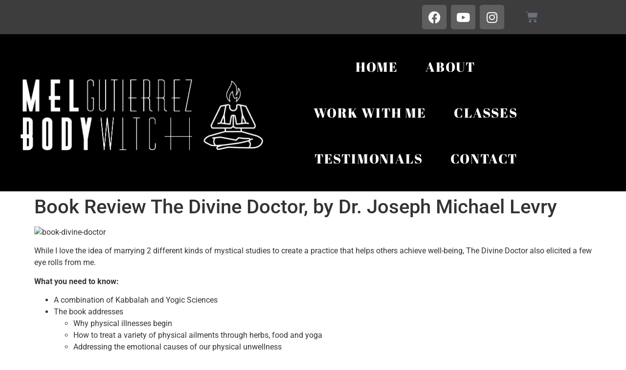

--- FILE ---
content_type: text/html; charset=UTF-8
request_url: https://melgutierrez.com/2018/05/07/book-review-the-divine-doctor-by-dr-joseph-michael-levry/
body_size: 16934
content:





<!doctype html>
<html lang="en-US">
<head>
	<meta charset="UTF-8">
	<meta name="viewport" content="width=device-width, initial-scale=1">
	<link rel="profile" href="https://gmpg.org/xfn/11">
	<title>Book Review The Divine Doctor, by Dr. Joseph Michael Levry &#8211; Mel Gutierrez &#8211; The Body Witch</title>
<meta name='robots' content='max-image-preview:large' />
<link rel='dns-prefetch' href='//www.googletagmanager.com' />
<link rel="alternate" type="application/rss+xml" title="Mel Gutierrez - The Body Witch &raquo; Feed" href="https://melgutierrez.com/feed/" />
<link rel="alternate" title="oEmbed (JSON)" type="application/json+oembed" href="https://melgutierrez.com/wp-json/oembed/1.0/embed?url=https%3A%2F%2Fmelgutierrez.com%2F2018%2F05%2F07%2Fbook-review-the-divine-doctor-by-dr-joseph-michael-levry%2F" />
<link rel="alternate" title="oEmbed (XML)" type="text/xml+oembed" href="https://melgutierrez.com/wp-json/oembed/1.0/embed?url=https%3A%2F%2Fmelgutierrez.com%2F2018%2F05%2F07%2Fbook-review-the-divine-doctor-by-dr-joseph-michael-levry%2F&#038;format=xml" />
<style id='wp-img-auto-sizes-contain-inline-css'>
img:is([sizes=auto i],[sizes^="auto," i]){contain-intrinsic-size:3000px 1500px}
/*# sourceURL=wp-img-auto-sizes-contain-inline-css */
</style>
<style id='wp-emoji-styles-inline-css'>

	img.wp-smiley, img.emoji {
		display: inline !important;
		border: none !important;
		box-shadow: none !important;
		height: 1em !important;
		width: 1em !important;
		margin: 0 0.07em !important;
		vertical-align: -0.1em !important;
		background: none !important;
		padding: 0 !important;
	}
/*# sourceURL=wp-emoji-styles-inline-css */
</style>
<link rel='stylesheet' id='wp-block-library-css' href='https://melgutierrez.com/wp-includes/css/dist/block-library/style.min.css?ver=6.9' media='all' />
<style id='global-styles-inline-css'>
:root{--wp--preset--aspect-ratio--square: 1;--wp--preset--aspect-ratio--4-3: 4/3;--wp--preset--aspect-ratio--3-4: 3/4;--wp--preset--aspect-ratio--3-2: 3/2;--wp--preset--aspect-ratio--2-3: 2/3;--wp--preset--aspect-ratio--16-9: 16/9;--wp--preset--aspect-ratio--9-16: 9/16;--wp--preset--color--black: #000000;--wp--preset--color--cyan-bluish-gray: #abb8c3;--wp--preset--color--white: #ffffff;--wp--preset--color--pale-pink: #f78da7;--wp--preset--color--vivid-red: #cf2e2e;--wp--preset--color--luminous-vivid-orange: #ff6900;--wp--preset--color--luminous-vivid-amber: #fcb900;--wp--preset--color--light-green-cyan: #7bdcb5;--wp--preset--color--vivid-green-cyan: #00d084;--wp--preset--color--pale-cyan-blue: #8ed1fc;--wp--preset--color--vivid-cyan-blue: #0693e3;--wp--preset--color--vivid-purple: #9b51e0;--wp--preset--gradient--vivid-cyan-blue-to-vivid-purple: linear-gradient(135deg,rgb(6,147,227) 0%,rgb(155,81,224) 100%);--wp--preset--gradient--light-green-cyan-to-vivid-green-cyan: linear-gradient(135deg,rgb(122,220,180) 0%,rgb(0,208,130) 100%);--wp--preset--gradient--luminous-vivid-amber-to-luminous-vivid-orange: linear-gradient(135deg,rgb(252,185,0) 0%,rgb(255,105,0) 100%);--wp--preset--gradient--luminous-vivid-orange-to-vivid-red: linear-gradient(135deg,rgb(255,105,0) 0%,rgb(207,46,46) 100%);--wp--preset--gradient--very-light-gray-to-cyan-bluish-gray: linear-gradient(135deg,rgb(238,238,238) 0%,rgb(169,184,195) 100%);--wp--preset--gradient--cool-to-warm-spectrum: linear-gradient(135deg,rgb(74,234,220) 0%,rgb(151,120,209) 20%,rgb(207,42,186) 40%,rgb(238,44,130) 60%,rgb(251,105,98) 80%,rgb(254,248,76) 100%);--wp--preset--gradient--blush-light-purple: linear-gradient(135deg,rgb(255,206,236) 0%,rgb(152,150,240) 100%);--wp--preset--gradient--blush-bordeaux: linear-gradient(135deg,rgb(254,205,165) 0%,rgb(254,45,45) 50%,rgb(107,0,62) 100%);--wp--preset--gradient--luminous-dusk: linear-gradient(135deg,rgb(255,203,112) 0%,rgb(199,81,192) 50%,rgb(65,88,208) 100%);--wp--preset--gradient--pale-ocean: linear-gradient(135deg,rgb(255,245,203) 0%,rgb(182,227,212) 50%,rgb(51,167,181) 100%);--wp--preset--gradient--electric-grass: linear-gradient(135deg,rgb(202,248,128) 0%,rgb(113,206,126) 100%);--wp--preset--gradient--midnight: linear-gradient(135deg,rgb(2,3,129) 0%,rgb(40,116,252) 100%);--wp--preset--font-size--small: 13px;--wp--preset--font-size--medium: 20px;--wp--preset--font-size--large: 36px;--wp--preset--font-size--x-large: 42px;--wp--preset--spacing--20: 0.44rem;--wp--preset--spacing--30: 0.67rem;--wp--preset--spacing--40: 1rem;--wp--preset--spacing--50: 1.5rem;--wp--preset--spacing--60: 2.25rem;--wp--preset--spacing--70: 3.38rem;--wp--preset--spacing--80: 5.06rem;--wp--preset--shadow--natural: 6px 6px 9px rgba(0, 0, 0, 0.2);--wp--preset--shadow--deep: 12px 12px 50px rgba(0, 0, 0, 0.4);--wp--preset--shadow--sharp: 6px 6px 0px rgba(0, 0, 0, 0.2);--wp--preset--shadow--outlined: 6px 6px 0px -3px rgb(255, 255, 255), 6px 6px rgb(0, 0, 0);--wp--preset--shadow--crisp: 6px 6px 0px rgb(0, 0, 0);}:root { --wp--style--global--content-size: 800px;--wp--style--global--wide-size: 1200px; }:where(body) { margin: 0; }.wp-site-blocks > .alignleft { float: left; margin-right: 2em; }.wp-site-blocks > .alignright { float: right; margin-left: 2em; }.wp-site-blocks > .aligncenter { justify-content: center; margin-left: auto; margin-right: auto; }:where(.wp-site-blocks) > * { margin-block-start: 24px; margin-block-end: 0; }:where(.wp-site-blocks) > :first-child { margin-block-start: 0; }:where(.wp-site-blocks) > :last-child { margin-block-end: 0; }:root { --wp--style--block-gap: 24px; }:root :where(.is-layout-flow) > :first-child{margin-block-start: 0;}:root :where(.is-layout-flow) > :last-child{margin-block-end: 0;}:root :where(.is-layout-flow) > *{margin-block-start: 24px;margin-block-end: 0;}:root :where(.is-layout-constrained) > :first-child{margin-block-start: 0;}:root :where(.is-layout-constrained) > :last-child{margin-block-end: 0;}:root :where(.is-layout-constrained) > *{margin-block-start: 24px;margin-block-end: 0;}:root :where(.is-layout-flex){gap: 24px;}:root :where(.is-layout-grid){gap: 24px;}.is-layout-flow > .alignleft{float: left;margin-inline-start: 0;margin-inline-end: 2em;}.is-layout-flow > .alignright{float: right;margin-inline-start: 2em;margin-inline-end: 0;}.is-layout-flow > .aligncenter{margin-left: auto !important;margin-right: auto !important;}.is-layout-constrained > .alignleft{float: left;margin-inline-start: 0;margin-inline-end: 2em;}.is-layout-constrained > .alignright{float: right;margin-inline-start: 2em;margin-inline-end: 0;}.is-layout-constrained > .aligncenter{margin-left: auto !important;margin-right: auto !important;}.is-layout-constrained > :where(:not(.alignleft):not(.alignright):not(.alignfull)){max-width: var(--wp--style--global--content-size);margin-left: auto !important;margin-right: auto !important;}.is-layout-constrained > .alignwide{max-width: var(--wp--style--global--wide-size);}body .is-layout-flex{display: flex;}.is-layout-flex{flex-wrap: wrap;align-items: center;}.is-layout-flex > :is(*, div){margin: 0;}body .is-layout-grid{display: grid;}.is-layout-grid > :is(*, div){margin: 0;}body{padding-top: 0px;padding-right: 0px;padding-bottom: 0px;padding-left: 0px;}a:where(:not(.wp-element-button)){text-decoration: underline;}:root :where(.wp-element-button, .wp-block-button__link){background-color: #32373c;border-width: 0;color: #fff;font-family: inherit;font-size: inherit;font-style: inherit;font-weight: inherit;letter-spacing: inherit;line-height: inherit;padding-top: calc(0.667em + 2px);padding-right: calc(1.333em + 2px);padding-bottom: calc(0.667em + 2px);padding-left: calc(1.333em + 2px);text-decoration: none;text-transform: inherit;}.has-black-color{color: var(--wp--preset--color--black) !important;}.has-cyan-bluish-gray-color{color: var(--wp--preset--color--cyan-bluish-gray) !important;}.has-white-color{color: var(--wp--preset--color--white) !important;}.has-pale-pink-color{color: var(--wp--preset--color--pale-pink) !important;}.has-vivid-red-color{color: var(--wp--preset--color--vivid-red) !important;}.has-luminous-vivid-orange-color{color: var(--wp--preset--color--luminous-vivid-orange) !important;}.has-luminous-vivid-amber-color{color: var(--wp--preset--color--luminous-vivid-amber) !important;}.has-light-green-cyan-color{color: var(--wp--preset--color--light-green-cyan) !important;}.has-vivid-green-cyan-color{color: var(--wp--preset--color--vivid-green-cyan) !important;}.has-pale-cyan-blue-color{color: var(--wp--preset--color--pale-cyan-blue) !important;}.has-vivid-cyan-blue-color{color: var(--wp--preset--color--vivid-cyan-blue) !important;}.has-vivid-purple-color{color: var(--wp--preset--color--vivid-purple) !important;}.has-black-background-color{background-color: var(--wp--preset--color--black) !important;}.has-cyan-bluish-gray-background-color{background-color: var(--wp--preset--color--cyan-bluish-gray) !important;}.has-white-background-color{background-color: var(--wp--preset--color--white) !important;}.has-pale-pink-background-color{background-color: var(--wp--preset--color--pale-pink) !important;}.has-vivid-red-background-color{background-color: var(--wp--preset--color--vivid-red) !important;}.has-luminous-vivid-orange-background-color{background-color: var(--wp--preset--color--luminous-vivid-orange) !important;}.has-luminous-vivid-amber-background-color{background-color: var(--wp--preset--color--luminous-vivid-amber) !important;}.has-light-green-cyan-background-color{background-color: var(--wp--preset--color--light-green-cyan) !important;}.has-vivid-green-cyan-background-color{background-color: var(--wp--preset--color--vivid-green-cyan) !important;}.has-pale-cyan-blue-background-color{background-color: var(--wp--preset--color--pale-cyan-blue) !important;}.has-vivid-cyan-blue-background-color{background-color: var(--wp--preset--color--vivid-cyan-blue) !important;}.has-vivid-purple-background-color{background-color: var(--wp--preset--color--vivid-purple) !important;}.has-black-border-color{border-color: var(--wp--preset--color--black) !important;}.has-cyan-bluish-gray-border-color{border-color: var(--wp--preset--color--cyan-bluish-gray) !important;}.has-white-border-color{border-color: var(--wp--preset--color--white) !important;}.has-pale-pink-border-color{border-color: var(--wp--preset--color--pale-pink) !important;}.has-vivid-red-border-color{border-color: var(--wp--preset--color--vivid-red) !important;}.has-luminous-vivid-orange-border-color{border-color: var(--wp--preset--color--luminous-vivid-orange) !important;}.has-luminous-vivid-amber-border-color{border-color: var(--wp--preset--color--luminous-vivid-amber) !important;}.has-light-green-cyan-border-color{border-color: var(--wp--preset--color--light-green-cyan) !important;}.has-vivid-green-cyan-border-color{border-color: var(--wp--preset--color--vivid-green-cyan) !important;}.has-pale-cyan-blue-border-color{border-color: var(--wp--preset--color--pale-cyan-blue) !important;}.has-vivid-cyan-blue-border-color{border-color: var(--wp--preset--color--vivid-cyan-blue) !important;}.has-vivid-purple-border-color{border-color: var(--wp--preset--color--vivid-purple) !important;}.has-vivid-cyan-blue-to-vivid-purple-gradient-background{background: var(--wp--preset--gradient--vivid-cyan-blue-to-vivid-purple) !important;}.has-light-green-cyan-to-vivid-green-cyan-gradient-background{background: var(--wp--preset--gradient--light-green-cyan-to-vivid-green-cyan) !important;}.has-luminous-vivid-amber-to-luminous-vivid-orange-gradient-background{background: var(--wp--preset--gradient--luminous-vivid-amber-to-luminous-vivid-orange) !important;}.has-luminous-vivid-orange-to-vivid-red-gradient-background{background: var(--wp--preset--gradient--luminous-vivid-orange-to-vivid-red) !important;}.has-very-light-gray-to-cyan-bluish-gray-gradient-background{background: var(--wp--preset--gradient--very-light-gray-to-cyan-bluish-gray) !important;}.has-cool-to-warm-spectrum-gradient-background{background: var(--wp--preset--gradient--cool-to-warm-spectrum) !important;}.has-blush-light-purple-gradient-background{background: var(--wp--preset--gradient--blush-light-purple) !important;}.has-blush-bordeaux-gradient-background{background: var(--wp--preset--gradient--blush-bordeaux) !important;}.has-luminous-dusk-gradient-background{background: var(--wp--preset--gradient--luminous-dusk) !important;}.has-pale-ocean-gradient-background{background: var(--wp--preset--gradient--pale-ocean) !important;}.has-electric-grass-gradient-background{background: var(--wp--preset--gradient--electric-grass) !important;}.has-midnight-gradient-background{background: var(--wp--preset--gradient--midnight) !important;}.has-small-font-size{font-size: var(--wp--preset--font-size--small) !important;}.has-medium-font-size{font-size: var(--wp--preset--font-size--medium) !important;}.has-large-font-size{font-size: var(--wp--preset--font-size--large) !important;}.has-x-large-font-size{font-size: var(--wp--preset--font-size--x-large) !important;}
:root :where(.wp-block-pullquote){font-size: 1.5em;line-height: 1.6;}
/*# sourceURL=global-styles-inline-css */
</style>
<link rel='stylesheet' id='woocommerce-layout-css' href='https://melgutierrez.com/wp-content/plugins/woocommerce/assets/css/woocommerce-layout.css?ver=10.4.3' media='all' />
<link rel='stylesheet' id='woocommerce-smallscreen-css' href='https://melgutierrez.com/wp-content/plugins/woocommerce/assets/css/woocommerce-smallscreen.css?ver=10.4.3' media='only screen and (max-width: 768px)' />
<link rel='stylesheet' id='woocommerce-general-css' href='https://melgutierrez.com/wp-content/plugins/woocommerce/assets/css/woocommerce.css?ver=10.4.3' media='all' />
<style id='woocommerce-inline-inline-css'>
.woocommerce form .form-row .required { visibility: visible; }
/*# sourceURL=woocommerce-inline-inline-css */
</style>
<link rel='stylesheet' id='parent-style-css' href='https://melgutierrez.com/wp-content/themes/hello-elementor/style.css?ver=1761756415' media='all' />
<link rel='stylesheet' id='child-style-css' href='https://melgutierrez.com/wp-content/themes/hello-theme-mel/style.css?ver=1765843999' media='all' />
<link rel='stylesheet' id='hello-elementor-css' href='https://melgutierrez.com/wp-content/themes/hello-elementor/assets/css/reset.css?ver=3.4.5' media='all' />
<link rel='stylesheet' id='hello-elementor-theme-style-css' href='https://melgutierrez.com/wp-content/themes/hello-elementor/assets/css/theme.css?ver=3.4.5' media='all' />
<link rel='stylesheet' id='hello-elementor-header-footer-css' href='https://melgutierrez.com/wp-content/themes/hello-elementor/assets/css/header-footer.css?ver=3.4.5' media='all' />
<link rel='stylesheet' id='elementor-frontend-css' href='https://melgutierrez.com/wp-content/plugins/elementor/assets/css/frontend.min.css?ver=3.34.2' media='all' />
<style id='elementor-frontend-inline-css'>
.elementor-kit-6{--e-global-color-primary:#6EC1E4;--e-global-color-secondary:#54595F;--e-global-color-text:#7A7A7A;--e-global-color-accent:#61CE70;--e-global-typography-primary-font-family:"Roboto";--e-global-typography-primary-font-weight:600;--e-global-typography-secondary-font-family:"Roboto Slab";--e-global-typography-secondary-font-weight:400;--e-global-typography-text-font-family:"Roboto";--e-global-typography-text-font-weight:400;--e-global-typography-accent-font-family:"Roboto";--e-global-typography-accent-font-weight:500;}.elementor-kit-6 e-page-transition{background-color:#FFBC7D;}.elementor-section.elementor-section-boxed > .elementor-container{max-width:1140px;}.e-con{--container-max-width:1140px;}.elementor-widget:not(:last-child){margin-block-end:20px;}.elementor-element{--widgets-spacing:20px 20px;--widgets-spacing-row:20px;--widgets-spacing-column:20px;}{}h1.entry-title{display:var(--page-title-display);}@media(max-width:1024px){.elementor-section.elementor-section-boxed > .elementor-container{max-width:1024px;}.e-con{--container-max-width:1024px;}}@media(max-width:767px){.elementor-section.elementor-section-boxed > .elementor-container{max-width:767px;}.e-con{--container-max-width:767px;}}
.elementor-widget-section .eael-protected-content-message{font-family:var( --e-global-typography-secondary-font-family ), Sans-serif;font-weight:var( --e-global-typography-secondary-font-weight );}.elementor-widget-section .protected-content-error-msg{font-family:var( --e-global-typography-secondary-font-family ), Sans-serif;font-weight:var( --e-global-typography-secondary-font-weight );}.elementor-65 .elementor-element.elementor-element-2718768:not(.elementor-motion-effects-element-type-background), .elementor-65 .elementor-element.elementor-element-2718768 > .elementor-motion-effects-container > .elementor-motion-effects-layer{background-color:#3E3D3D;}.elementor-65 .elementor-element.elementor-element-2718768{transition:background 0.3s, border 0.3s, border-radius 0.3s, box-shadow 0.3s;}.elementor-65 .elementor-element.elementor-element-2718768 > .elementor-background-overlay{transition:background 0.3s, border-radius 0.3s, opacity 0.3s;}.elementor-widget-social-icons .eael-protected-content-message{font-family:var( --e-global-typography-secondary-font-family ), Sans-serif;font-weight:var( --e-global-typography-secondary-font-weight );}.elementor-widget-social-icons .protected-content-error-msg{font-family:var( --e-global-typography-secondary-font-family ), Sans-serif;font-weight:var( --e-global-typography-secondary-font-weight );}.elementor-65 .elementor-element.elementor-element-aa440d1{--grid-template-columns:repeat(0, auto);--grid-column-gap:5px;--grid-row-gap:0px;}.elementor-65 .elementor-element.elementor-element-aa440d1 .elementor-widget-container{text-align:right;}.elementor-65 .elementor-element.elementor-element-aa440d1 .elementor-social-icon{background-color:#605F5F;}.elementor-widget-woocommerce-menu-cart .eael-protected-content-message{font-family:var( --e-global-typography-secondary-font-family ), Sans-serif;font-weight:var( --e-global-typography-secondary-font-weight );}.elementor-widget-woocommerce-menu-cart .protected-content-error-msg{font-family:var( --e-global-typography-secondary-font-family ), Sans-serif;font-weight:var( --e-global-typography-secondary-font-weight );}.elementor-widget-woocommerce-menu-cart .elementor-menu-cart__toggle .elementor-button{font-family:var( --e-global-typography-primary-font-family ), Sans-serif;font-weight:var( --e-global-typography-primary-font-weight );}.elementor-widget-woocommerce-menu-cart .elementor-menu-cart__product-name a{font-family:var( --e-global-typography-primary-font-family ), Sans-serif;font-weight:var( --e-global-typography-primary-font-weight );}.elementor-widget-woocommerce-menu-cart .elementor-menu-cart__product-price{font-family:var( --e-global-typography-primary-font-family ), Sans-serif;font-weight:var( --e-global-typography-primary-font-weight );}.elementor-widget-woocommerce-menu-cart .elementor-menu-cart__footer-buttons .elementor-button{font-family:var( --e-global-typography-primary-font-family ), Sans-serif;font-weight:var( --e-global-typography-primary-font-weight );}.elementor-widget-woocommerce-menu-cart .elementor-menu-cart__footer-buttons a.elementor-button--view-cart{font-family:var( --e-global-typography-primary-font-family ), Sans-serif;font-weight:var( --e-global-typography-primary-font-weight );}.elementor-widget-woocommerce-menu-cart .elementor-menu-cart__footer-buttons a.elementor-button--checkout{font-family:var( --e-global-typography-primary-font-family ), Sans-serif;font-weight:var( --e-global-typography-primary-font-weight );}.elementor-widget-woocommerce-menu-cart .woocommerce-mini-cart__empty-message{font-family:var( --e-global-typography-primary-font-family ), Sans-serif;font-weight:var( --e-global-typography-primary-font-weight );}.elementor-65 .elementor-element.elementor-element-a0bfd2b{--divider-style:solid;--subtotal-divider-style:solid;--elementor-remove-from-cart-button:none;--remove-from-cart-button:block;--toggle-button-border-width:0px;--toggle-button-border-radius:0px;--toggle-icon-size:25px;--cart-border-style:none;--cart-footer-layout:1fr 1fr;--products-max-height-sidecart:calc(100vh - 240px);--products-max-height-minicart:calc(100vh - 385px);}.elementor-65 .elementor-element.elementor-element-a0bfd2b .widget_shopping_cart_content{--subtotal-divider-left-width:0;--subtotal-divider-right-width:0;}.elementor-65 .elementor-element.elementor-element-3cf29c9:not(.elementor-motion-effects-element-type-background), .elementor-65 .elementor-element.elementor-element-3cf29c9 > .elementor-motion-effects-container > .elementor-motion-effects-layer{background-color:#000000;}.elementor-65 .elementor-element.elementor-element-3cf29c9{transition:background 0.3s, border 0.3s, border-radius 0.3s, box-shadow 0.3s;}.elementor-65 .elementor-element.elementor-element-3cf29c9 > .elementor-background-overlay{transition:background 0.3s, border-radius 0.3s, opacity 0.3s;}.elementor-65 .elementor-element.elementor-element-a6baf89 > .elementor-container > .elementor-column > .elementor-widget-wrap{align-content:center;align-items:center;}.elementor-widget-theme-site-logo .eael-protected-content-message{font-family:var( --e-global-typography-secondary-font-family ), Sans-serif;font-weight:var( --e-global-typography-secondary-font-weight );}.elementor-widget-theme-site-logo .protected-content-error-msg{font-family:var( --e-global-typography-secondary-font-family ), Sans-serif;font-weight:var( --e-global-typography-secondary-font-weight );}.elementor-widget-theme-site-logo .widget-image-caption{color:var( --e-global-color-text );font-family:var( --e-global-typography-text-font-family ), Sans-serif;font-weight:var( --e-global-typography-text-font-weight );}.elementor-65 .elementor-element.elementor-element-0b27994 > .elementor-widget-container{margin:22px 22px 22px 22px;}.elementor-65 .elementor-element.elementor-element-0b27994 img{width:100%;max-width:100%;}.elementor-widget-nav-menu .eael-protected-content-message{font-family:var( --e-global-typography-secondary-font-family ), Sans-serif;font-weight:var( --e-global-typography-secondary-font-weight );}.elementor-widget-nav-menu .protected-content-error-msg{font-family:var( --e-global-typography-secondary-font-family ), Sans-serif;font-weight:var( --e-global-typography-secondary-font-weight );}.elementor-widget-nav-menu .elementor-nav-menu .elementor-item{font-family:var( --e-global-typography-primary-font-family ), Sans-serif;font-weight:var( --e-global-typography-primary-font-weight );}.elementor-widget-nav-menu .elementor-nav-menu--main .elementor-item{color:var( --e-global-color-text );fill:var( --e-global-color-text );}.elementor-widget-nav-menu .elementor-nav-menu--main .elementor-item:hover,
					.elementor-widget-nav-menu .elementor-nav-menu--main .elementor-item.elementor-item-active,
					.elementor-widget-nav-menu .elementor-nav-menu--main .elementor-item.highlighted,
					.elementor-widget-nav-menu .elementor-nav-menu--main .elementor-item:focus{color:var( --e-global-color-accent );fill:var( --e-global-color-accent );}.elementor-widget-nav-menu .elementor-nav-menu--main:not(.e--pointer-framed) .elementor-item:before,
					.elementor-widget-nav-menu .elementor-nav-menu--main:not(.e--pointer-framed) .elementor-item:after{background-color:var( --e-global-color-accent );}.elementor-widget-nav-menu .e--pointer-framed .elementor-item:before,
					.elementor-widget-nav-menu .e--pointer-framed .elementor-item:after{border-color:var( --e-global-color-accent );}.elementor-widget-nav-menu{--e-nav-menu-divider-color:var( --e-global-color-text );}.elementor-widget-nav-menu .elementor-nav-menu--dropdown .elementor-item, .elementor-widget-nav-menu .elementor-nav-menu--dropdown  .elementor-sub-item{font-family:var( --e-global-typography-accent-font-family ), Sans-serif;font-weight:var( --e-global-typography-accent-font-weight );}.elementor-65 .elementor-element.elementor-element-042dd1a .elementor-menu-toggle{margin:0 auto;border-width:0px;border-radius:0px;}.elementor-65 .elementor-element.elementor-element-042dd1a .elementor-nav-menu .elementor-item{font-family:"Abril Fatface", Sans-serif;font-size:27px;font-weight:500;text-transform:uppercase;letter-spacing:1.8px;}.elementor-65 .elementor-element.elementor-element-042dd1a .elementor-nav-menu--main .elementor-item{color:#ffffff;fill:#ffffff;padding-left:27px;padding-right:27px;padding-top:37px;padding-bottom:37px;}.elementor-65 .elementor-element.elementor-element-042dd1a .elementor-nav-menu--main .elementor-item:hover,
					.elementor-65 .elementor-element.elementor-element-042dd1a .elementor-nav-menu--main .elementor-item.elementor-item-active,
					.elementor-65 .elementor-element.elementor-element-042dd1a .elementor-nav-menu--main .elementor-item.highlighted,
					.elementor-65 .elementor-element.elementor-element-042dd1a .elementor-nav-menu--main .elementor-item:focus{color:#FB6CF9;fill:#FB6CF9;}.elementor-65 .elementor-element.elementor-element-042dd1a .elementor-nav-menu--main:not(.e--pointer-framed) .elementor-item:before,
					.elementor-65 .elementor-element.elementor-element-042dd1a .elementor-nav-menu--main:not(.e--pointer-framed) .elementor-item:after{background-color:#FB6CF9;}.elementor-65 .elementor-element.elementor-element-042dd1a .e--pointer-framed .elementor-item:before,
					.elementor-65 .elementor-element.elementor-element-042dd1a .e--pointer-framed .elementor-item:after{border-color:#FB6CF9;}.elementor-65 .elementor-element.elementor-element-042dd1a .e--pointer-framed .elementor-item:before{border-width:5px;}.elementor-65 .elementor-element.elementor-element-042dd1a .e--pointer-framed.e--animation-draw .elementor-item:before{border-width:0 0 5px 5px;}.elementor-65 .elementor-element.elementor-element-042dd1a .e--pointer-framed.e--animation-draw .elementor-item:after{border-width:5px 5px 0 0;}.elementor-65 .elementor-element.elementor-element-042dd1a .e--pointer-framed.e--animation-corners .elementor-item:before{border-width:5px 0 0 5px;}.elementor-65 .elementor-element.elementor-element-042dd1a .e--pointer-framed.e--animation-corners .elementor-item:after{border-width:0 5px 5px 0;}.elementor-65 .elementor-element.elementor-element-042dd1a .e--pointer-underline .elementor-item:after,
					 .elementor-65 .elementor-element.elementor-element-042dd1a .e--pointer-overline .elementor-item:before,
					 .elementor-65 .elementor-element.elementor-element-042dd1a .e--pointer-double-line .elementor-item:before,
					 .elementor-65 .elementor-element.elementor-element-042dd1a .e--pointer-double-line .elementor-item:after{height:5px;}.elementor-65 .elementor-element.elementor-element-042dd1a{--e-nav-menu-horizontal-menu-item-margin:calc( 2px / 2 );--nav-menu-icon-size:25px;}.elementor-65 .elementor-element.elementor-element-042dd1a .elementor-nav-menu--main:not(.elementor-nav-menu--layout-horizontal) .elementor-nav-menu > li:not(:last-child){margin-bottom:2px;}.elementor-65 .elementor-element.elementor-element-042dd1a .elementor-nav-menu--dropdown a, .elementor-65 .elementor-element.elementor-element-042dd1a .elementor-menu-toggle{color:#000000;fill:#000000;}.elementor-65 .elementor-element.elementor-element-042dd1a .elementor-nav-menu--dropdown{background-color:#f2f2f2;}.elementor-65 .elementor-element.elementor-element-042dd1a .elementor-nav-menu--dropdown a:hover,
					.elementor-65 .elementor-element.elementor-element-042dd1a .elementor-nav-menu--dropdown a:focus,
					.elementor-65 .elementor-element.elementor-element-042dd1a .elementor-nav-menu--dropdown a.elementor-item-active,
					.elementor-65 .elementor-element.elementor-element-042dd1a .elementor-nav-menu--dropdown a.highlighted,
					.elementor-65 .elementor-element.elementor-element-042dd1a .elementor-menu-toggle:hover,
					.elementor-65 .elementor-element.elementor-element-042dd1a .elementor-menu-toggle:focus{color:#00ce1b;}.elementor-65 .elementor-element.elementor-element-042dd1a .elementor-nav-menu--dropdown a:hover,
					.elementor-65 .elementor-element.elementor-element-042dd1a .elementor-nav-menu--dropdown a:focus,
					.elementor-65 .elementor-element.elementor-element-042dd1a .elementor-nav-menu--dropdown a.elementor-item-active,
					.elementor-65 .elementor-element.elementor-element-042dd1a .elementor-nav-menu--dropdown a.highlighted{background-color:#ededed;}.elementor-65 .elementor-element.elementor-element-042dd1a .elementor-nav-menu--dropdown .elementor-item, .elementor-65 .elementor-element.elementor-element-042dd1a .elementor-nav-menu--dropdown  .elementor-sub-item{font-size:15px;}.elementor-65 .elementor-element.elementor-element-042dd1a div.elementor-menu-toggle{color:#ffffff;}.elementor-65 .elementor-element.elementor-element-042dd1a div.elementor-menu-toggle svg{fill:#ffffff;}.elementor-65 .elementor-element.elementor-element-042dd1a div.elementor-menu-toggle:hover, .elementor-65 .elementor-element.elementor-element-042dd1a div.elementor-menu-toggle:focus{color:#00ce1b;}.elementor-65 .elementor-element.elementor-element-042dd1a div.elementor-menu-toggle:hover svg, .elementor-65 .elementor-element.elementor-element-042dd1a div.elementor-menu-toggle:focus svg{fill:#00ce1b;}.elementor-theme-builder-content-area{height:400px;}.elementor-location-header:before, .elementor-location-footer:before{content:"";display:table;clear:both;}@media(max-width:1024px){.elementor-65 .elementor-element.elementor-element-042dd1a .elementor-nav-menu--main > .elementor-nav-menu > li > .elementor-nav-menu--dropdown, .elementor-65 .elementor-element.elementor-element-042dd1a .elementor-nav-menu__container.elementor-nav-menu--dropdown{margin-top:45px !important;}}@media(min-width:768px){.elementor-65 .elementor-element.elementor-element-01aaaf0{width:91.316%;}.elementor-65 .elementor-element.elementor-element-92374b4{width:8.64%;}}@media(max-width:767px){.elementor-65 .elementor-element.elementor-element-92374b4{width:15%;}.elementor-65 .elementor-element.elementor-element-042dd1a .elementor-nav-menu--main > .elementor-nav-menu > li > .elementor-nav-menu--dropdown, .elementor-65 .elementor-element.elementor-element-042dd1a .elementor-nav-menu__container.elementor-nav-menu--dropdown{margin-top:35px !important;}}
.elementor-widget-section .eael-protected-content-message{font-family:var( --e-global-typography-secondary-font-family ), Sans-serif;font-weight:var( --e-global-typography-secondary-font-weight );}.elementor-widget-section .protected-content-error-msg{font-family:var( --e-global-typography-secondary-font-family ), Sans-serif;font-weight:var( --e-global-typography-secondary-font-weight );}.elementor-68 .elementor-element.elementor-element-3fa69405 > .elementor-container > .elementor-column > .elementor-widget-wrap{align-content:center;align-items:center;}.elementor-68 .elementor-element.elementor-element-3fa69405:not(.elementor-motion-effects-element-type-background), .elementor-68 .elementor-element.elementor-element-3fa69405 > .elementor-motion-effects-container > .elementor-motion-effects-layer{background-color:#000000;}.elementor-68 .elementor-element.elementor-element-3fa69405{transition:background 0.3s, border 0.3s, border-radius 0.3s, box-shadow 0.3s;padding:100px 0px 100px 0px;}.elementor-68 .elementor-element.elementor-element-3fa69405 > .elementor-background-overlay{transition:background 0.3s, border-radius 0.3s, opacity 0.3s;}.elementor-68 .elementor-element.elementor-element-19bcb01b > .elementor-element-populated{padding:0% 25% 0% 25%;}.elementor-widget-heading .eael-protected-content-message{font-family:var( --e-global-typography-secondary-font-family ), Sans-serif;font-weight:var( --e-global-typography-secondary-font-weight );}.elementor-widget-heading .protected-content-error-msg{font-family:var( --e-global-typography-secondary-font-family ), Sans-serif;font-weight:var( --e-global-typography-secondary-font-weight );}.elementor-widget-heading .elementor-heading-title{font-family:var( --e-global-typography-primary-font-family ), Sans-serif;font-weight:var( --e-global-typography-primary-font-weight );color:var( --e-global-color-primary );}.elementor-68 .elementor-element.elementor-element-1e3b7605{width:var( --container-widget-width, 1000px );max-width:1000px;--container-widget-width:1000px;--container-widget-flex-grow:0;text-align:center;}.elementor-68 .elementor-element.elementor-element-1e3b7605 > .elementor-widget-container{margin:0px 0px 0px 0px;}.elementor-68 .elementor-element.elementor-element-1e3b7605 .elementor-heading-title{font-family:"Trebuchet MS", Sans-serif;font-size:47px;font-weight:600;text-shadow:0px 0px 8px rgba(0,0,0,0.3);color:#ffffff;}.elementor-68 .elementor-element.elementor-element-7b65ae5{text-align:center;}.elementor-68 .elementor-element.elementor-element-7b65ae5 .elementor-heading-title{font-family:"Trebuchet MS", Sans-serif;font-size:31px;font-weight:600;color:#C9CFD2;}.elementor-widget-text-editor .eael-protected-content-message{font-family:var( --e-global-typography-secondary-font-family ), Sans-serif;font-weight:var( --e-global-typography-secondary-font-weight );}.elementor-widget-text-editor .protected-content-error-msg{font-family:var( --e-global-typography-secondary-font-family ), Sans-serif;font-weight:var( --e-global-typography-secondary-font-weight );}.elementor-widget-text-editor{font-family:var( --e-global-typography-text-font-family ), Sans-serif;font-weight:var( --e-global-typography-text-font-weight );color:var( --e-global-color-text );}.elementor-widget-text-editor.elementor-drop-cap-view-stacked .elementor-drop-cap{background-color:var( --e-global-color-primary );}.elementor-widget-text-editor.elementor-drop-cap-view-framed .elementor-drop-cap, .elementor-widget-text-editor.elementor-drop-cap-view-default .elementor-drop-cap{color:var( --e-global-color-primary );border-color:var( --e-global-color-primary );}.elementor-68 .elementor-element.elementor-element-1831e1c5 > .elementor-widget-container{margin:-5px 0px 0px 0px;padding:0px 0px 0px 20px;}.elementor-68 .elementor-element.elementor-element-1831e1c5{column-gap:0px;text-align:center;font-size:15px;font-weight:300;color:#E4E4E4;}.elementor-widget-form .eael-protected-content-message{font-family:var( --e-global-typography-secondary-font-family ), Sans-serif;font-weight:var( --e-global-typography-secondary-font-weight );}.elementor-widget-form .protected-content-error-msg{font-family:var( --e-global-typography-secondary-font-family ), Sans-serif;font-weight:var( --e-global-typography-secondary-font-weight );}.elementor-widget-form .elementor-field-group > label, .elementor-widget-form .elementor-field-subgroup label{color:var( --e-global-color-text );}.elementor-widget-form .elementor-field-group > label{font-family:var( --e-global-typography-text-font-family ), Sans-serif;font-weight:var( --e-global-typography-text-font-weight );}.elementor-widget-form .elementor-field-type-html{color:var( --e-global-color-text );font-family:var( --e-global-typography-text-font-family ), Sans-serif;font-weight:var( --e-global-typography-text-font-weight );}.elementor-widget-form .elementor-field-group .elementor-field{color:var( --e-global-color-text );}.elementor-widget-form .elementor-field-group .elementor-field, .elementor-widget-form .elementor-field-subgroup label{font-family:var( --e-global-typography-text-font-family ), Sans-serif;font-weight:var( --e-global-typography-text-font-weight );}.elementor-widget-form .elementor-button{font-family:var( --e-global-typography-accent-font-family ), Sans-serif;font-weight:var( --e-global-typography-accent-font-weight );}.elementor-widget-form .e-form__buttons__wrapper__button-next{background-color:var( --e-global-color-accent );}.elementor-widget-form .elementor-button[type="submit"]{background-color:var( --e-global-color-accent );}.elementor-widget-form .e-form__buttons__wrapper__button-previous{background-color:var( --e-global-color-accent );}.elementor-widget-form .elementor-message{font-family:var( --e-global-typography-text-font-family ), Sans-serif;font-weight:var( --e-global-typography-text-font-weight );}.elementor-widget-form .e-form__indicators__indicator, .elementor-widget-form .e-form__indicators__indicator__label{font-family:var( --e-global-typography-accent-font-family ), Sans-serif;font-weight:var( --e-global-typography-accent-font-weight );}.elementor-widget-form{--e-form-steps-indicator-inactive-primary-color:var( --e-global-color-text );--e-form-steps-indicator-active-primary-color:var( --e-global-color-accent );--e-form-steps-indicator-completed-primary-color:var( --e-global-color-accent );--e-form-steps-indicator-progress-color:var( --e-global-color-accent );--e-form-steps-indicator-progress-background-color:var( --e-global-color-text );--e-form-steps-indicator-progress-meter-color:var( --e-global-color-text );}.elementor-widget-form .e-form__indicators__indicator__progress__meter{font-family:var( --e-global-typography-accent-font-family ), Sans-serif;font-weight:var( --e-global-typography-accent-font-weight );}.elementor-68 .elementor-element.elementor-element-343e21d5 .elementor-field-group{padding-right:calc( 0px/2 );padding-left:calc( 0px/2 );margin-bottom:0px;}.elementor-68 .elementor-element.elementor-element-343e21d5 .elementor-form-fields-wrapper{margin-left:calc( -0px/2 );margin-right:calc( -0px/2 );margin-bottom:-0px;}.elementor-68 .elementor-element.elementor-element-343e21d5 .elementor-field-group.recaptcha_v3-bottomleft, .elementor-68 .elementor-element.elementor-element-343e21d5 .elementor-field-group.recaptcha_v3-bottomright{margin-bottom:0;}body.rtl .elementor-68 .elementor-element.elementor-element-343e21d5 .elementor-labels-inline .elementor-field-group > label{padding-left:0px;}body:not(.rtl) .elementor-68 .elementor-element.elementor-element-343e21d5 .elementor-labels-inline .elementor-field-group > label{padding-right:0px;}body .elementor-68 .elementor-element.elementor-element-343e21d5 .elementor-labels-above .elementor-field-group > label{padding-bottom:0px;}.elementor-68 .elementor-element.elementor-element-343e21d5 .elementor-field-group > label{font-size:15px;font-weight:600;}.elementor-68 .elementor-element.elementor-element-343e21d5 .elementor-field-type-html{padding-bottom:0px;}.elementor-68 .elementor-element.elementor-element-343e21d5 .elementor-field-group .elementor-field{color:#ffffff;}.elementor-68 .elementor-element.elementor-element-343e21d5 .elementor-field-group .elementor-field, .elementor-68 .elementor-element.elementor-element-343e21d5 .elementor-field-subgroup label{font-size:15px;font-weight:400;}.elementor-68 .elementor-element.elementor-element-343e21d5 .elementor-field-group .elementor-field:not(.elementor-select-wrapper){background-color:rgba(255,255,255,0.14);border-width:0px 0px 0px 0px;border-radius:0px 0px 0px 0px;}.elementor-68 .elementor-element.elementor-element-343e21d5 .elementor-field-group .elementor-select-wrapper select{background-color:rgba(255,255,255,0.14);border-width:0px 0px 0px 0px;border-radius:0px 0px 0px 0px;}.elementor-68 .elementor-element.elementor-element-343e21d5 .elementor-button{font-size:15px;font-weight:600;text-transform:uppercase;border-radius:0px 0px 0px 0px;}.elementor-68 .elementor-element.elementor-element-343e21d5 .e-form__buttons__wrapper__button-next{background-color:#ffffff;color:#000000;}.elementor-68 .elementor-element.elementor-element-343e21d5 .elementor-button[type="submit"]{background-color:#ffffff;color:#000000;}.elementor-68 .elementor-element.elementor-element-343e21d5 .elementor-button[type="submit"] svg *{fill:#000000;}.elementor-68 .elementor-element.elementor-element-343e21d5 .e-form__buttons__wrapper__button-previous{color:#ffffff;}.elementor-68 .elementor-element.elementor-element-343e21d5 .e-form__buttons__wrapper__button-next:hover{background-color:#00ce1b;color:#000000;}.elementor-68 .elementor-element.elementor-element-343e21d5 .elementor-button[type="submit"]:hover{background-color:#00ce1b;color:#000000;}.elementor-68 .elementor-element.elementor-element-343e21d5 .elementor-button[type="submit"]:hover svg *{fill:#000000;}.elementor-68 .elementor-element.elementor-element-343e21d5 .e-form__buttons__wrapper__button-previous:hover{color:#ffffff;}.elementor-68 .elementor-element.elementor-element-343e21d5{--e-form-steps-indicators-spacing:20px;--e-form-steps-indicator-padding:30px;--e-form-steps-indicator-inactive-secondary-color:#ffffff;--e-form-steps-indicator-active-secondary-color:#ffffff;--e-form-steps-indicator-completed-secondary-color:#ffffff;--e-form-steps-divider-width:1px;--e-form-steps-divider-gap:10px;}.elementor-widget-social-icons .eael-protected-content-message{font-family:var( --e-global-typography-secondary-font-family ), Sans-serif;font-weight:var( --e-global-typography-secondary-font-weight );}.elementor-widget-social-icons .protected-content-error-msg{font-family:var( --e-global-typography-secondary-font-family ), Sans-serif;font-weight:var( --e-global-typography-secondary-font-weight );}.elementor-68 .elementor-element.elementor-element-1f55540{--grid-template-columns:repeat(0, auto);--grid-column-gap:12px;--grid-row-gap:0px;}.elementor-68 .elementor-element.elementor-element-1f55540 .elementor-widget-container{text-align:center;}.elementor-68 .elementor-element.elementor-element-1f55540 .elementor-social-icon{background-color:#FFFFFF;--icon-padding:0.4em;}.elementor-68 .elementor-element.elementor-element-1f55540 .elementor-social-icon i{color:#54595F;}.elementor-68 .elementor-element.elementor-element-1f55540 .elementor-social-icon svg{fill:#54595F;}.elementor-68 .elementor-element.elementor-element-35a4f619 > .elementor-container > .elementor-column > .elementor-widget-wrap{align-content:center;align-items:center;}.elementor-68 .elementor-element.elementor-element-35a4f619:not(.elementor-motion-effects-element-type-background), .elementor-68 .elementor-element.elementor-element-35a4f619 > .elementor-motion-effects-container > .elementor-motion-effects-layer{background-color:#2b2b2b;}.elementor-68 .elementor-element.elementor-element-35a4f619{transition:background 0.3s, border 0.3s, border-radius 0.3s, box-shadow 0.3s;padding:50px 0px 50px 0px;}.elementor-68 .elementor-element.elementor-element-35a4f619 > .elementor-background-overlay{transition:background 0.3s, border-radius 0.3s, opacity 0.3s;}.elementor-68 .elementor-element.elementor-element-1a51f50c{--grid-template-columns:repeat(0, auto);--icon-size:16px;--grid-column-gap:22px;--grid-row-gap:0px;}.elementor-68 .elementor-element.elementor-element-1a51f50c .elementor-widget-container{text-align:center;}.elementor-68 .elementor-element.elementor-element-1a51f50c .elementor-social-icon{background-color:rgba(255,255,255,0);--icon-padding:0em;}.elementor-68 .elementor-element.elementor-element-1a51f50c .elementor-social-icon i{color:rgba(255,255,255,0.32);}.elementor-68 .elementor-element.elementor-element-1a51f50c .elementor-social-icon svg{fill:rgba(255,255,255,0.32);}.elementor-68 .elementor-element.elementor-element-1a51f50c .elementor-social-icon:hover{background-color:rgba(255,255,255,0);}.elementor-68 .elementor-element.elementor-element-1a51f50c .elementor-social-icon:hover i{color:#00ce1b;}.elementor-68 .elementor-element.elementor-element-1a51f50c .elementor-social-icon:hover svg{fill:#00ce1b;}.elementor-widget-theme-site-logo .eael-protected-content-message{font-family:var( --e-global-typography-secondary-font-family ), Sans-serif;font-weight:var( --e-global-typography-secondary-font-weight );}.elementor-widget-theme-site-logo .protected-content-error-msg{font-family:var( --e-global-typography-secondary-font-family ), Sans-serif;font-weight:var( --e-global-typography-secondary-font-weight );}.elementor-widget-theme-site-logo .widget-image-caption{color:var( --e-global-color-text );font-family:var( --e-global-typography-text-font-family ), Sans-serif;font-weight:var( --e-global-typography-text-font-weight );}.elementor-68 .elementor-element.elementor-element-4521717{text-align:center;}.elementor-68 .elementor-element.elementor-element-4521717 img{width:34%;opacity:0.26;}.elementor-68 .elementor-element.elementor-element-efde1b9 > .elementor-widget-container{padding:15px 0px 0px 0px;}.elementor-68 .elementor-element.elementor-element-efde1b9{text-align:center;}.elementor-68 .elementor-element.elementor-element-efde1b9 .elementor-heading-title{font-size:15px;font-weight:300;color:rgba(255,255,255,0.39);}.elementor-theme-builder-content-area{height:400px;}.elementor-location-header:before, .elementor-location-footer:before{content:"";display:table;clear:both;}@media(max-width:1024px){.elementor-68 .elementor-element.elementor-element-3fa69405{padding:50px 25px 50px 25px;}.elementor-68 .elementor-element.elementor-element-19bcb01b > .elementor-element-populated{padding:0px 100px 0px 100px;}.elementor-68 .elementor-element.elementor-element-35a4f619{padding:30px 25px 30px 25px;}}@media(max-width:767px){.elementor-68 .elementor-element.elementor-element-3fa69405{padding:50px 20px 50px 20px;}.elementor-68 .elementor-element.elementor-element-19bcb01b > .elementor-element-populated{padding:0px 0px 0px 0px;}.elementor-68 .elementor-element.elementor-element-35a4f619{padding:30px 20px 30px 20px;}.elementor-68 .elementor-element.elementor-element-efde1b9 .elementor-heading-title{line-height:25px;}}
/*# sourceURL=elementor-frontend-inline-css */
</style>
<link rel='stylesheet' id='widget-social-icons-css' href='https://melgutierrez.com/wp-content/plugins/elementor/assets/css/widget-social-icons.min.css?ver=3.34.2' media='all' />
<link rel='stylesheet' id='e-apple-webkit-css' href='https://melgutierrez.com/wp-content/plugins/elementor/assets/css/conditionals/apple-webkit.min.css?ver=3.34.2' media='all' />
<link rel='stylesheet' id='widget-woocommerce-menu-cart-css' href='https://melgutierrez.com/wp-content/plugins/elementor-pro/assets/css/widget-woocommerce-menu-cart.min.css?ver=3.34.1' media='all' />
<link rel='stylesheet' id='e-animation-bounce-in-css' href='https://melgutierrez.com/wp-content/plugins/elementor/assets/lib/animations/styles/e-animation-bounce-in.min.css?ver=3.34.2' media='all' />
<link rel='stylesheet' id='widget-image-css' href='https://melgutierrez.com/wp-content/plugins/elementor/assets/css/widget-image.min.css?ver=3.34.2' media='all' />
<link rel='stylesheet' id='widget-nav-menu-css' href='https://melgutierrez.com/wp-content/plugins/elementor-pro/assets/css/widget-nav-menu.min.css?ver=3.34.1' media='all' />
<link rel='stylesheet' id='widget-heading-css' href='https://melgutierrez.com/wp-content/plugins/elementor/assets/css/widget-heading.min.css?ver=3.34.2' media='all' />
<link rel='stylesheet' id='widget-form-css' href='https://melgutierrez.com/wp-content/plugins/elementor-pro/assets/css/widget-form.min.css?ver=3.34.1' media='all' />
<link rel='stylesheet' id='elementor-icons-css' href='https://melgutierrez.com/wp-content/plugins/elementor/assets/lib/eicons/css/elementor-icons.min.css?ver=5.46.0' media='all' />
<link rel='stylesheet' id='font-awesome-5-all-css' href='https://melgutierrez.com/wp-content/plugins/elementor/assets/lib/font-awesome/css/all.min.css?ver=3.34.2' media='all' />
<link rel='stylesheet' id='font-awesome-4-shim-css' href='https://melgutierrez.com/wp-content/plugins/elementor/assets/lib/font-awesome/css/v4-shims.min.css?ver=3.34.2' media='all' />
<link rel='stylesheet' id='woocommerce-nyp-css' href='https://melgutierrez.com/wp-content/plugins/woocommerce-name-your-price/assets/css/frontend/name-your-price.min.css?ver=3.7.0' media='all' />
<link rel='stylesheet' id='eael-general-css' href='https://melgutierrez.com/wp-content/plugins/essential-addons-for-elementor-lite/assets/front-end/css/view/general.min.css?ver=6.5.8' media='all' />
<link rel='stylesheet' id='elementor-gf-local-roboto-css' href='https://melgutierrez.com/wp-content/uploads/elementor/google-fonts/css/roboto.css?ver=1742248533' media='all' />
<link rel='stylesheet' id='elementor-gf-local-robotoslab-css' href='https://melgutierrez.com/wp-content/uploads/elementor/google-fonts/css/robotoslab.css?ver=1742248537' media='all' />
<link rel='stylesheet' id='elementor-gf-local-abrilfatface-css' href='https://melgutierrez.com/wp-content/uploads/elementor/google-fonts/css/abrilfatface.css?ver=1742248537' media='all' />
<link rel='stylesheet' id='elementor-icons-shared-0-css' href='https://melgutierrez.com/wp-content/plugins/elementor/assets/lib/font-awesome/css/fontawesome.min.css?ver=5.15.3' media='all' />
<link rel='stylesheet' id='elementor-icons-fa-brands-css' href='https://melgutierrez.com/wp-content/plugins/elementor/assets/lib/font-awesome/css/brands.min.css?ver=5.15.3' media='all' />
<link rel='stylesheet' id='elementor-icons-fa-solid-css' href='https://melgutierrez.com/wp-content/plugins/elementor/assets/lib/font-awesome/css/solid.min.css?ver=5.15.3' media='all' />
<script src="https://melgutierrez.com/wp-includes/js/jquery/jquery.min.js?ver=3.7.1" id="jquery-core-js"></script>
<script src="https://melgutierrez.com/wp-includes/js/jquery/jquery-migrate.min.js?ver=3.4.1" id="jquery-migrate-js"></script>
<script src="https://melgutierrez.com/wp-content/plugins/woocommerce/assets/js/jquery-blockui/jquery.blockUI.min.js?ver=2.7.0-wc.10.4.3" id="wc-jquery-blockui-js" defer data-wp-strategy="defer"></script>
<script id="wc-add-to-cart-js-extra">
var wc_add_to_cart_params = {"ajax_url":"/wp-admin/admin-ajax.php","wc_ajax_url":"/?wc-ajax=%%endpoint%%","i18n_view_cart":"View cart","cart_url":"https://melgutierrez.com/cart/","is_cart":"","cart_redirect_after_add":"no"};
//# sourceURL=wc-add-to-cart-js-extra
</script>
<script src="https://melgutierrez.com/wp-content/plugins/woocommerce/assets/js/frontend/add-to-cart.min.js?ver=10.4.3" id="wc-add-to-cart-js" defer data-wp-strategy="defer"></script>
<script src="https://melgutierrez.com/wp-content/plugins/woocommerce/assets/js/js-cookie/js.cookie.min.js?ver=2.1.4-wc.10.4.3" id="wc-js-cookie-js" defer data-wp-strategy="defer"></script>
<script id="woocommerce-js-extra">
var woocommerce_params = {"ajax_url":"/wp-admin/admin-ajax.php","wc_ajax_url":"/?wc-ajax=%%endpoint%%","i18n_password_show":"Show password","i18n_password_hide":"Hide password"};
//# sourceURL=woocommerce-js-extra
</script>
<script src="https://melgutierrez.com/wp-content/plugins/woocommerce/assets/js/frontend/woocommerce.min.js?ver=10.4.3" id="woocommerce-js" defer data-wp-strategy="defer"></script>
<script id="WCPAY_ASSETS-js-extra">
var wcpayAssets = {"url":"https://melgutierrez.com/wp-content/plugins/woocommerce-payments/dist/"};
//# sourceURL=WCPAY_ASSETS-js-extra
</script>
<script src="https://melgutierrez.com/wp-content/plugins/elementor/assets/lib/font-awesome/js/v4-shims.min.js?ver=3.34.2" id="font-awesome-4-shim-js"></script>
<link rel="https://api.w.org/" href="https://melgutierrez.com/wp-json/" /><link rel="alternate" title="JSON" type="application/json" href="https://melgutierrez.com/wp-json/wp/v2/posts/2995" /><link rel="EditURI" type="application/rsd+xml" title="RSD" href="https://melgutierrez.com/xmlrpc.php?rsd" />
<meta name="generator" content="WordPress 6.9" />
<meta name="generator" content="WooCommerce 10.4.3" />
<link rel="canonical" href="https://melgutierrez.com/2018/05/07/book-review-the-divine-doctor-by-dr-joseph-michael-levry/" />
<link rel='shortlink' href='https://melgutierrez.com/?p=2995' />
<meta name="generator" content="Site Kit by Google 1.170.0" />	<noscript><style>.woocommerce-product-gallery{ opacity: 1 !important; }</style></noscript>
	<meta name="generator" content="Elementor 3.34.2; features: additional_custom_breakpoints; settings: css_print_method-internal, google_font-enabled, font_display-auto">
			<style>
				.e-con.e-parent:nth-of-type(n+4):not(.e-lazyloaded):not(.e-no-lazyload),
				.e-con.e-parent:nth-of-type(n+4):not(.e-lazyloaded):not(.e-no-lazyload) * {
					background-image: none !important;
				}
				@media screen and (max-height: 1024px) {
					.e-con.e-parent:nth-of-type(n+3):not(.e-lazyloaded):not(.e-no-lazyload),
					.e-con.e-parent:nth-of-type(n+3):not(.e-lazyloaded):not(.e-no-lazyload) * {
						background-image: none !important;
					}
				}
				@media screen and (max-height: 640px) {
					.e-con.e-parent:nth-of-type(n+2):not(.e-lazyloaded):not(.e-no-lazyload),
					.e-con.e-parent:nth-of-type(n+2):not(.e-lazyloaded):not(.e-no-lazyload) * {
						background-image: none !important;
					}
				}
			</style>
			<link rel="icon" href="https://melgutierrez.com/wp-content/uploads/2021/02/body_witch_favicon-copy.png" sizes="32x32" />
<link rel="icon" href="https://melgutierrez.com/wp-content/uploads/2021/02/body_witch_favicon-copy.png" sizes="192x192" />
<link rel="apple-touch-icon" href="https://melgutierrez.com/wp-content/uploads/2021/02/body_witch_favicon-copy.png" />
<meta name="msapplication-TileImage" content="https://melgutierrez.com/wp-content/uploads/2021/02/body_witch_favicon-copy.png" />
</head>
<body class="wp-singular post-template-default single single-post postid-2995 single-format-standard wp-custom-logo wp-embed-responsive wp-theme-hello-elementor wp-child-theme-hello-theme-mel theme-hello-elementor woocommerce-no-js hello-elementor-default elementor-default elementor-kit-6">


<a class="skip-link screen-reader-text" href="#content">Skip to content</a>

		<header data-elementor-type="header" data-elementor-id="65" class="elementor elementor-65 elementor-location-header" data-elementor-post-type="elementor_library">
					<section data-particle_enable="false" data-particle-mobile-disabled="false" class="elementor-section elementor-top-section elementor-element elementor-element-2718768 elementor-section-boxed elementor-section-height-default elementor-section-height-default" data-id="2718768" data-element_type="section" data-settings="{&quot;background_background&quot;:&quot;classic&quot;}">
						<div class="elementor-container elementor-column-gap-default">
					<div class="elementor-column elementor-col-50 elementor-top-column elementor-element elementor-element-01aaaf0" data-id="01aaaf0" data-element_type="column">
			<div class="elementor-widget-wrap elementor-element-populated">
						<div class="elementor-element elementor-element-aa440d1 e-grid-align-right elementor-shape-rounded elementor-grid-0 elementor-widget elementor-widget-social-icons" data-id="aa440d1" data-element_type="widget" data-widget_type="social-icons.default">
				<div class="elementor-widget-container">
							<div class="elementor-social-icons-wrapper elementor-grid" role="list">
							<span class="elementor-grid-item" role="listitem">
					<a class="elementor-icon elementor-social-icon elementor-social-icon-facebook elementor-repeater-item-95fe03f" href="https://www.facebook.com/melthebodywitch" target="_blank">
						<span class="elementor-screen-only">Facebook</span>
						<i aria-hidden="true" class="fab fa-facebook"></i>					</a>
				</span>
							<span class="elementor-grid-item" role="listitem">
					<a class="elementor-icon elementor-social-icon elementor-social-icon-youtube elementor-repeater-item-0ceebd8" href="https://www.youtube.com/user/MellyG13" target="_blank">
						<span class="elementor-screen-only">Youtube</span>
						<i aria-hidden="true" class="fab fa-youtube"></i>					</a>
				</span>
							<span class="elementor-grid-item" role="listitem">
					<a class="elementor-icon elementor-social-icon elementor-social-icon-instagram elementor-repeater-item-2dcf905" href="https://www.instagram.com/thebodywitch/" target="_blank">
						<span class="elementor-screen-only">Instagram</span>
						<i aria-hidden="true" class="fab fa-instagram"></i>					</a>
				</span>
					</div>
						</div>
				</div>
					</div>
		</div>
				<div class="elementor-column elementor-col-50 elementor-top-column elementor-element elementor-element-92374b4" data-id="92374b4" data-element_type="column">
			<div class="elementor-widget-wrap elementor-element-populated">
						<div class="elementor-element elementor-element-a0bfd2b toggle-icon--cart-solid elementor-menu-cart--items-indicator-none elementor-menu-cart--cart-type-side-cart elementor-menu-cart--show-remove-button-yes elementor-widget elementor-widget-woocommerce-menu-cart" data-id="a0bfd2b" data-element_type="widget" data-settings="{&quot;cart_type&quot;:&quot;side-cart&quot;,&quot;open_cart&quot;:&quot;click&quot;,&quot;automatically_open_cart&quot;:&quot;no&quot;}" data-widget_type="woocommerce-menu-cart.default">
				<div class="elementor-widget-container">
							<div class="elementor-menu-cart__wrapper">
							<div class="elementor-menu-cart__toggle_wrapper">
					<div class="elementor-menu-cart__container elementor-lightbox" aria-hidden="true">
						<div class="elementor-menu-cart__main" aria-hidden="true">
									<div class="elementor-menu-cart__close-button">
					</div>
									<div class="widget_shopping_cart_content">
															</div>
						</div>
					</div>
							<div class="elementor-menu-cart__toggle elementor-button-wrapper">
			<a id="elementor-menu-cart__toggle_button" href="#" class="elementor-menu-cart__toggle_button elementor-button elementor-size-sm" aria-expanded="false">
				<span class="elementor-button-text"><span class="woocommerce-Price-amount amount"><bdi><span class="woocommerce-Price-currencySymbol">&#36;</span>0.00</bdi></span></span>
				<span class="elementor-button-icon">
					<span class="elementor-button-icon-qty" data-counter="0">0</span>
					<i class="eicon-cart-solid"></i>					<span class="elementor-screen-only">Cart</span>
				</span>
			</a>
		</div>
						</div>
					</div> <!-- close elementor-menu-cart__wrapper -->
						</div>
				</div>
					</div>
		</div>
					</div>
		</section>
				<section data-particle_enable="false" data-particle-mobile-disabled="false" class="elementor-section elementor-top-section elementor-element elementor-element-3cf29c9 elementor-section-boxed elementor-section-height-default elementor-section-height-default" data-id="3cf29c9" data-element_type="section" data-settings="{&quot;background_background&quot;:&quot;classic&quot;}">
						<div class="elementor-container elementor-column-gap-default">
					<div class="elementor-column elementor-col-100 elementor-top-column elementor-element elementor-element-348339b" data-id="348339b" data-element_type="column">
			<div class="elementor-widget-wrap elementor-element-populated">
						<section data-particle_enable="false" data-particle-mobile-disabled="false" class="elementor-section elementor-inner-section elementor-element elementor-element-a6baf89 elementor-section-full_width elementor-section-content-middle elementor-section-height-default elementor-section-height-default" data-id="a6baf89" data-element_type="section">
						<div class="elementor-container elementor-column-gap-default">
					<div class="elementor-column elementor-col-50 elementor-inner-column elementor-element elementor-element-b5eb134" data-id="b5eb134" data-element_type="column">
			<div class="elementor-widget-wrap elementor-element-populated">
						<div class="elementor-element elementor-element-0b27994 elementor-widget elementor-widget-theme-site-logo elementor-widget-image" data-id="0b27994" data-element_type="widget" data-widget_type="theme-site-logo.default">
				<div class="elementor-widget-container">
											<a href="https://melgutierrez.com">
			<img fetchpriority="high" width="1003" height="310" src="https://melgutierrez.com/wp-content/uploads/2021/02/body_witch_logo_v1_white.png" class="elementor-animation-bounce-in attachment-full size-full wp-image-60" alt="" srcset="https://melgutierrez.com/wp-content/uploads/2021/02/body_witch_logo_v1_white.png 1003w, https://melgutierrez.com/wp-content/uploads/2021/02/body_witch_logo_v1_white-600x185.png 600w, https://melgutierrez.com/wp-content/uploads/2021/02/body_witch_logo_v1_white-300x93.png 300w, https://melgutierrez.com/wp-content/uploads/2021/02/body_witch_logo_v1_white-768x237.png 768w" sizes="(max-width: 1003px) 100vw, 1003px" />				</a>
											</div>
				</div>
					</div>
		</div>
				<div class="elementor-column elementor-col-50 elementor-inner-column elementor-element elementor-element-3e4e7e5" data-id="3e4e7e5" data-element_type="column">
			<div class="elementor-widget-wrap elementor-element-populated">
						<div class="elementor-element elementor-element-042dd1a elementor-nav-menu__align-center elementor-nav-menu--stretch elementor-nav-menu--dropdown-tablet elementor-nav-menu__text-align-aside elementor-nav-menu--toggle elementor-nav-menu--burger elementor-widget elementor-widget-nav-menu" data-id="042dd1a" data-element_type="widget" data-settings="{&quot;full_width&quot;:&quot;stretch&quot;,&quot;layout&quot;:&quot;horizontal&quot;,&quot;submenu_icon&quot;:{&quot;value&quot;:&quot;&lt;i class=\&quot;fas fa-caret-down\&quot; aria-hidden=\&quot;true\&quot;&gt;&lt;\/i&gt;&quot;,&quot;library&quot;:&quot;fa-solid&quot;},&quot;toggle&quot;:&quot;burger&quot;}" data-widget_type="nav-menu.default">
				<div class="elementor-widget-container">
								<nav aria-label="Menu" class="elementor-nav-menu--main elementor-nav-menu__container elementor-nav-menu--layout-horizontal e--pointer-underline e--animation-fade">
				<ul id="menu-1-042dd1a" class="elementor-nav-menu"><li class="menu-item menu-item-type-post_type menu-item-object-page menu-item-home menu-item-73"><a href="https://melgutierrez.com/" class="elementor-item">Home</a></li>
<li class="menu-item menu-item-type-post_type menu-item-object-page menu-item-52"><a href="https://melgutierrez.com/about/" class="elementor-item">About</a></li>
<li class="menu-item menu-item-type-post_type menu-item-object-page menu-item-282"><a href="https://melgutierrez.com/the-body-witch-program/" class="elementor-item">Work With Me</a></li>
<li class="menu-item menu-item-type-taxonomy menu-item-object-product_cat menu-item-419"><a href="https://melgutierrez.com/product-category/classes/" class="elementor-item">Classes</a></li>
<li class="menu-item menu-item-type-post_type menu-item-object-page menu-item-51"><a href="https://melgutierrez.com/testimonials/" class="elementor-item">Testimonials</a></li>
<li class="menu-item menu-item-type-post_type menu-item-object-page menu-item-50"><a href="https://melgutierrez.com/contact/" class="elementor-item">Contact</a></li>
</ul>			</nav>
					<div class="elementor-menu-toggle" role="button" tabindex="0" aria-label="Menu Toggle" aria-expanded="false">
			<i aria-hidden="true" role="presentation" class="elementor-menu-toggle__icon--open eicon-menu-bar"></i><i aria-hidden="true" role="presentation" class="elementor-menu-toggle__icon--close eicon-close"></i>		</div>
					<nav class="elementor-nav-menu--dropdown elementor-nav-menu__container" aria-hidden="true">
				<ul id="menu-2-042dd1a" class="elementor-nav-menu"><li class="menu-item menu-item-type-post_type menu-item-object-page menu-item-home menu-item-73"><a href="https://melgutierrez.com/" class="elementor-item" tabindex="-1">Home</a></li>
<li class="menu-item menu-item-type-post_type menu-item-object-page menu-item-52"><a href="https://melgutierrez.com/about/" class="elementor-item" tabindex="-1">About</a></li>
<li class="menu-item menu-item-type-post_type menu-item-object-page menu-item-282"><a href="https://melgutierrez.com/the-body-witch-program/" class="elementor-item" tabindex="-1">Work With Me</a></li>
<li class="menu-item menu-item-type-taxonomy menu-item-object-product_cat menu-item-419"><a href="https://melgutierrez.com/product-category/classes/" class="elementor-item" tabindex="-1">Classes</a></li>
<li class="menu-item menu-item-type-post_type menu-item-object-page menu-item-51"><a href="https://melgutierrez.com/testimonials/" class="elementor-item" tabindex="-1">Testimonials</a></li>
<li class="menu-item menu-item-type-post_type menu-item-object-page menu-item-50"><a href="https://melgutierrez.com/contact/" class="elementor-item" tabindex="-1">Contact</a></li>
</ul>			</nav>
						</div>
				</div>
					</div>
		</div>
					</div>
		</section>
					</div>
		</div>
					</div>
		</section>
				</header>
		
<main id="content" class="site-main post-2995 post type-post status-publish format-standard hentry category-book-reviews">

			<div class="page-header">
			<h1 class="entry-title">Book Review The Divine Doctor, by Dr. Joseph Michael Levry</h1>		</div>
	
	<div class="page-content">
		<p><img decoding="async" class="alignnone size-medium wp-image-2998 aligncenter" src="https://smarterbodies.com/wp-content/uploads/book-divine-doctor-300x300.jpg" alt="book-divine-doctor" width="300" height="300" /></p>
<p><span style="font-weight: 400;">While I love the idea of marrying 2 different kinds of mystical studies to create a practice that helps others achieve well-being, The Divine Doctor also elicited a few eye rolls from me.</span><span id="more-2995"></span></p>
<p><b>What you need to know:</b></p>
<ul>
<li style="font-weight: 400;"><span style="font-weight: 400;">A combination of Kabbalah and Yogic Sciences</span></li>
<li style="font-weight: 400;"><span style="font-weight: 400;">The book addresses</span>
<ul>
<li style="font-weight: 400;"><span style="font-weight: 400;">Why physical illnesses begin</span></li>
<li style="font-weight: 400;"><span style="font-weight: 400;">How to treat a variety of physical ailments through herbs, food and yoga</span></li>
<li style="font-weight: 400;"><span style="font-weight: 400;">Addressing the emotional causes of our physical unwellness</span></li>
</ul>
</li>
</ul>
<ul>
<li style="font-weight: 400;"><span style="font-weight: 400;">The Book contains</span>
<ul>
<li style="font-weight: 400;"><span style="font-weight: 400;">Meditations</span></li>
<li style="font-weight: 400;"><span style="font-weight: 400;">Prescriptive Asana practices</span></li>
<li style="font-weight: 400;"><span style="font-weight: 400;">Herbal Formulas</span></li>
<li style="font-weight: 400;"><span style="font-weight: 400;">Nutritional Advice</span></li>
</ul>
</li>
</ul>
<p><b>What I liked:</b></p>
<p><span style="font-weight: 400;">It’s important for people to understand that all physical diseases, ailments and conditions have some underlying emotional component. One must treat the physical self as well as supporting the emotional, mental and spiritual self. I loved that the author advocates addressing one’s well being by addressing one’s emotional and spiritual needs as </span><span style="font-weight: 400;">assiduously</span><span style="font-weight: 400;"> as one does physical needs. </span></p>
<p><b>What I hated:</b></p>
<p><span style="font-weight: 400;">So much of the nutritional advice is inaccurate and outdated. Most of it comes across as vegetarian propaganda. (Transparency: Mel’s been a strict vegetarian for almost 20 years and doesn’t believe all people will find health on this dietary path, nor will the planet be saved/balanced.)</span></p>
<p><span style="font-weight: 400;">The explanations given for certain treatments were too absolute and grounded in the mystical</span> <a href="https://youtu.be/r_pJ8U-7YPw"><span style="font-weight: 400;">(in the video book review I give a specific example</span></a><span style="font-weight: 400;">).</span></p>
<p><iframe src="https://www.youtube.com/embed/r_pJ8U-7YPw" width="560" height="315" frameborder="0" allowfullscreen="allowfullscreen"></iframe></p>
<p><span style="font-weight: 400;">Not everyone will be able to identify with the </span><span style="font-weight: 400;">experiences this teacher is trying to provide. The theories of Kabbalah and Yoga, when applied to physiology, don’t make room for individual experiences.</span></p>
<p><span style="font-weight: 400;">Read it for yourself and let us know what you think! </span></p>

		
			</div>

	
</main>

			<footer data-elementor-type="footer" data-elementor-id="68" class="elementor elementor-68 elementor-location-footer" data-elementor-post-type="elementor_library">
					<section data-particle_enable="false" data-particle-mobile-disabled="false" class="elementor-section elementor-top-section elementor-element elementor-element-3fa69405 elementor-section-content-middle elementor-section-boxed elementor-section-height-default elementor-section-height-default" data-id="3fa69405" data-element_type="section" data-settings="{&quot;background_background&quot;:&quot;classic&quot;}">
						<div class="elementor-container elementor-column-gap-no">
					<div class="elementor-column elementor-col-100 elementor-top-column elementor-element elementor-element-19bcb01b" data-id="19bcb01b" data-element_type="column">
			<div class="elementor-widget-wrap elementor-element-populated">
						<div class="elementor-element elementor-element-1e3b7605 elementor-widget__width-initial elementor-widget elementor-widget-heading" data-id="1e3b7605" data-element_type="widget" data-widget_type="heading.default">
				<div class="elementor-widget-container">
					<h2 class="elementor-heading-title elementor-size-default">Walk the path to less stress in my free webinar</h2>				</div>
				</div>
				<div class="elementor-element elementor-element-7b65ae5 elementor-widget elementor-widget-heading" data-id="7b65ae5" data-element_type="widget" data-widget_type="heading.default">
				<div class="elementor-widget-container">
					<h2 class="elementor-heading-title elementor-size-small">Your one-stop MAGIC shop for casting your customized wellness spell.</h2>				</div>
				</div>
				<div class="elementor-element elementor-element-343e21d5 elementor-button-align-stretch elementor-widget elementor-widget-form" data-id="343e21d5" data-element_type="widget" data-settings="{&quot;button_width&quot;:&quot;25&quot;,&quot;step_next_label&quot;:&quot;Next&quot;,&quot;step_previous_label&quot;:&quot;Previous&quot;,&quot;step_type&quot;:&quot;number_text&quot;,&quot;step_icon_shape&quot;:&quot;circle&quot;}" data-widget_type="form.default">
				<div class="elementor-widget-container">
							<form class="elementor-form" method="post" name="New Form" aria-label="New Form">
			<input type="hidden" name="post_id" value="68"/>
			<input type="hidden" name="form_id" value="343e21d5"/>
			<input type="hidden" name="referer_title" value="The Pain of Changing Negative Patterns and Experiences" />

							<input type="hidden" name="queried_id" value="1452"/>
			
			<div class="elementor-form-fields-wrapper elementor-labels-">
								<div class="elementor-field-type-email elementor-field-group elementor-column elementor-field-group-email elementor-col-75 elementor-field-required">
												<label for="form-field-email" class="elementor-field-label elementor-screen-only">
								Email							</label>
														<input size="1" type="email" name="form_fields[email]" id="form-field-email" class="elementor-field elementor-size-sm  elementor-field-textual" placeholder="Email" required="required">
											</div>
								<div class="elementor-field-group elementor-column elementor-field-type-submit elementor-col-25 e-form__buttons">
					<button class="elementor-button elementor-size-sm" type="submit">
						<span class="elementor-button-content-wrapper">
																						<span class="elementor-button-text">subscribe</span>
													</span>
					</button>
				</div>
			</div>
		</form>
						</div>
				</div>
				<div class="elementor-element elementor-element-1f55540 elementor-shape-rounded elementor-grid-0 e-grid-align-center elementor-widget elementor-widget-social-icons" data-id="1f55540" data-element_type="widget" data-widget_type="social-icons.default">
				<div class="elementor-widget-container">
							<div class="elementor-social-icons-wrapper elementor-grid" role="list">
							<span class="elementor-grid-item" role="listitem">
					<a class="elementor-icon elementor-social-icon elementor-social-icon-facebook elementor-repeater-item-c955c52" href="https://www.facebook.com/melthebodywitch" target="_blank">
						<span class="elementor-screen-only">Facebook</span>
						<i aria-hidden="true" class="fab fa-facebook"></i>					</a>
				</span>
							<span class="elementor-grid-item" role="listitem">
					<a class="elementor-icon elementor-social-icon elementor-social-icon-youtube elementor-repeater-item-f21e366" href="https://www.youtube.com/user/MellyG13" target="_blank">
						<span class="elementor-screen-only">Youtube</span>
						<i aria-hidden="true" class="fab fa-youtube"></i>					</a>
				</span>
							<span class="elementor-grid-item" role="listitem">
					<a class="elementor-icon elementor-social-icon elementor-social-icon-instagram elementor-repeater-item-8d70bcd" href="https://www.instagram.com/thebodywitch/" target="_blank">
						<span class="elementor-screen-only">Instagram</span>
						<i aria-hidden="true" class="fab fa-instagram"></i>					</a>
				</span>
					</div>
						</div>
				</div>
					</div>
		</div>
					</div>
		</section>
				<section data-particle_enable="false" data-particle-mobile-disabled="false" class="elementor-section elementor-top-section elementor-element elementor-element-35a4f619 elementor-section-content-middle elementor-section-boxed elementor-section-height-default elementor-section-height-default" data-id="35a4f619" data-element_type="section" data-settings="{&quot;background_background&quot;:&quot;classic&quot;}">
						<div class="elementor-container elementor-column-gap-no">
					<div class="elementor-column elementor-col-100 elementor-top-column elementor-element elementor-element-4ced92e" data-id="4ced92e" data-element_type="column">
			<div class="elementor-widget-wrap elementor-element-populated">
						<div class="elementor-element elementor-element-1a51f50c elementor-shape-rounded elementor-grid-0 e-grid-align-center elementor-widget elementor-widget-social-icons" data-id="1a51f50c" data-element_type="widget" data-widget_type="social-icons.default">
				<div class="elementor-widget-container">
							<div class="elementor-social-icons-wrapper elementor-grid" role="list">
							<span class="elementor-grid-item" role="listitem">
					<a class="elementor-icon elementor-social-icon elementor-social-icon-facebook elementor-repeater-item-993ef04" target="_blank">
						<span class="elementor-screen-only">Facebook</span>
													<i class="fa fa-facebook" aria-hidden="true"></i>
											</a>
				</span>
							<span class="elementor-grid-item" role="listitem">
					<a class="elementor-icon elementor-social-icon elementor-social-icon-twitter elementor-repeater-item-a229ff5" target="_blank">
						<span class="elementor-screen-only">Twitter</span>
													<i class="fa fa-twitter" aria-hidden="true"></i>
											</a>
				</span>
							<span class="elementor-grid-item" role="listitem">
					<a class="elementor-icon elementor-social-icon elementor-social-icon-google-plus elementor-repeater-item-a1c64d4" target="_blank">
						<span class="elementor-screen-only">Google-plus</span>
													<i class="fa fa-google-plus" aria-hidden="true"></i>
											</a>
				</span>
							<span class="elementor-grid-item" role="listitem">
					<a class="elementor-icon elementor-social-icon elementor-social-icon-pinterest elementor-repeater-item-f4f16ac" target="_blank">
						<span class="elementor-screen-only">Pinterest</span>
													<i class="fa fa-pinterest" aria-hidden="true"></i>
											</a>
				</span>
					</div>
						</div>
				</div>
				<div class="elementor-element elementor-element-4521717 elementor-widget elementor-widget-theme-site-logo elementor-widget-image" data-id="4521717" data-element_type="widget" data-widget_type="theme-site-logo.default">
				<div class="elementor-widget-container">
											<a href="https://melgutierrez.com">
			<img width="1003" height="310" src="https://melgutierrez.com/wp-content/uploads/2021/02/body_witch_logo_v1_white.png" class="attachment-full size-full wp-image-60" alt="" srcset="https://melgutierrez.com/wp-content/uploads/2021/02/body_witch_logo_v1_white.png 1003w, https://melgutierrez.com/wp-content/uploads/2021/02/body_witch_logo_v1_white-600x185.png 600w, https://melgutierrez.com/wp-content/uploads/2021/02/body_witch_logo_v1_white-300x93.png 300w, https://melgutierrez.com/wp-content/uploads/2021/02/body_witch_logo_v1_white-768x237.png 768w" sizes="(max-width: 1003px) 100vw, 1003px" />				</a>
											</div>
				</div>
				<div class="elementor-element elementor-element-efde1b9 elementor-widget elementor-widget-heading" data-id="efde1b9" data-element_type="widget" data-widget_type="heading.default">
				<div class="elementor-widget-container">
					<h2 class="elementor-heading-title elementor-size-default">Melissa Gutierrez - Body Witch </h2>				</div>
				</div>
					</div>
		</div>
					</div>
		</section>
				</footer>
		
<script type="speculationrules">
{"prefetch":[{"source":"document","where":{"and":[{"href_matches":"/*"},{"not":{"href_matches":["/wp-*.php","/wp-admin/*","/wp-content/uploads/*","/wp-content/*","/wp-content/plugins/*","/wp-content/themes/hello-theme-mel/*","/wp-content/themes/hello-elementor/*","/*\\?(.+)"]}},{"not":{"selector_matches":"a[rel~=\"nofollow\"]"}},{"not":{"selector_matches":".no-prefetch, .no-prefetch a"}}]},"eagerness":"conservative"}]}
</script>
			<script>
				const lazyloadRunObserver = () => {
					const lazyloadBackgrounds = document.querySelectorAll( `.e-con.e-parent:not(.e-lazyloaded)` );
					const lazyloadBackgroundObserver = new IntersectionObserver( ( entries ) => {
						entries.forEach( ( entry ) => {
							if ( entry.isIntersecting ) {
								let lazyloadBackground = entry.target;
								if( lazyloadBackground ) {
									lazyloadBackground.classList.add( 'e-lazyloaded' );
								}
								lazyloadBackgroundObserver.unobserve( entry.target );
							}
						});
					}, { rootMargin: '200px 0px 200px 0px' } );
					lazyloadBackgrounds.forEach( ( lazyloadBackground ) => {
						lazyloadBackgroundObserver.observe( lazyloadBackground );
					} );
				};
				const events = [
					'DOMContentLoaded',
					'elementor/lazyload/observe',
				];
				events.forEach( ( event ) => {
					document.addEventListener( event, lazyloadRunObserver );
				} );
			</script>
				<script>
		(function () {
			var c = document.body.className;
			c = c.replace(/woocommerce-no-js/, 'woocommerce-js');
			document.body.className = c;
		})();
	</script>
	
<div id="photoswipe-fullscreen-dialog" class="pswp" tabindex="-1" role="dialog" aria-modal="true" aria-hidden="true" aria-label="Full screen image">
	<div class="pswp__bg"></div>
	<div class="pswp__scroll-wrap">
		<div class="pswp__container">
			<div class="pswp__item"></div>
			<div class="pswp__item"></div>
			<div class="pswp__item"></div>
		</div>
		<div class="pswp__ui pswp__ui--hidden">
			<div class="pswp__top-bar">
				<div class="pswp__counter"></div>
				<button class="pswp__button pswp__button--zoom" aria-label="Zoom in/out"></button>
				<button class="pswp__button pswp__button--fs" aria-label="Toggle fullscreen"></button>
				<button class="pswp__button pswp__button--share" aria-label="Share"></button>
				<button class="pswp__button pswp__button--close" aria-label="Close (Esc)"></button>
				<div class="pswp__preloader">
					<div class="pswp__preloader__icn">
						<div class="pswp__preloader__cut">
							<div class="pswp__preloader__donut"></div>
						</div>
					</div>
				</div>
			</div>
			<div class="pswp__share-modal pswp__share-modal--hidden pswp__single-tap">
				<div class="pswp__share-tooltip"></div>
			</div>
			<button class="pswp__button pswp__button--arrow--left" aria-label="Previous (arrow left)"></button>
			<button class="pswp__button pswp__button--arrow--right" aria-label="Next (arrow right)"></button>
			<div class="pswp__caption">
				<div class="pswp__caption__center"></div>
			</div>
		</div>
	</div>
</div>
<script type="text/template" id="tmpl-variation-template">
	<div class="woocommerce-variation-description">{{{ data.variation.variation_description }}}</div>
	<div class="woocommerce-variation-price">{{{ data.variation.price_html }}}</div>
	<div class="woocommerce-variation-availability">{{{ data.variation.availability_html }}}</div>
</script>
<script type="text/template" id="tmpl-unavailable-variation-template">
	<p role="alert">Sorry, this product is unavailable. Please choose a different combination.</p>
</script>
<link rel='stylesheet' id='wc-blocks-style-css' href='https://melgutierrez.com/wp-content/plugins/woocommerce/assets/client/blocks/wc-blocks.css?ver=wc-10.4.3' media='all' />
<link rel='stylesheet' id='photoswipe-css' href='https://melgutierrez.com/wp-content/plugins/woocommerce/assets/css/photoswipe/photoswipe.min.css?ver=10.4.3' media='all' />
<link rel='stylesheet' id='photoswipe-default-skin-css' href='https://melgutierrez.com/wp-content/plugins/woocommerce/assets/css/photoswipe/default-skin/default-skin.min.css?ver=10.4.3' media='all' />
<script src="https://melgutierrez.com/wp-content/themes/hello-theme-mel/js/card-flip.js?ver=1764372153" id="mel-card-flip-js"></script>
<script src="https://melgutierrez.com/wp-content/themes/hello-theme-mel/js/fancy-button.js?ver=1765842992" id="mel-fancy-button-js"></script>
<script src="https://melgutierrez.com/wp-content/plugins/elementor/assets/js/webpack.runtime.min.js?ver=3.34.2" id="elementor-webpack-runtime-js"></script>
<script src="https://melgutierrez.com/wp-content/plugins/elementor/assets/js/frontend-modules.min.js?ver=3.34.2" id="elementor-frontend-modules-js"></script>
<script src="https://melgutierrez.com/wp-includes/js/jquery/ui/core.min.js?ver=1.13.3" id="jquery-ui-core-js"></script>
<script id="elementor-frontend-js-extra">
var EAELImageMaskingConfig = {"svg_dir_url":"https://melgutierrez.com/wp-content/plugins/essential-addons-for-elementor-lite/assets/front-end/img/image-masking/svg-shapes/"};
//# sourceURL=elementor-frontend-js-extra
</script>
<script id="elementor-frontend-js-before">
var elementorFrontendConfig = {"environmentMode":{"edit":false,"wpPreview":false,"isScriptDebug":false},"i18n":{"shareOnFacebook":"Share on Facebook","shareOnTwitter":"Share on Twitter","pinIt":"Pin it","download":"Download","downloadImage":"Download image","fullscreen":"Fullscreen","zoom":"Zoom","share":"Share","playVideo":"Play Video","previous":"Previous","next":"Next","close":"Close","a11yCarouselPrevSlideMessage":"Previous slide","a11yCarouselNextSlideMessage":"Next slide","a11yCarouselFirstSlideMessage":"This is the first slide","a11yCarouselLastSlideMessage":"This is the last slide","a11yCarouselPaginationBulletMessage":"Go to slide"},"is_rtl":false,"breakpoints":{"xs":0,"sm":480,"md":768,"lg":1025,"xl":1440,"xxl":1600},"responsive":{"breakpoints":{"mobile":{"label":"Mobile Portrait","value":767,"default_value":767,"direction":"max","is_enabled":true},"mobile_extra":{"label":"Mobile Landscape","value":880,"default_value":880,"direction":"max","is_enabled":false},"tablet":{"label":"Tablet Portrait","value":1024,"default_value":1024,"direction":"max","is_enabled":true},"tablet_extra":{"label":"Tablet Landscape","value":1200,"default_value":1200,"direction":"max","is_enabled":false},"laptop":{"label":"Laptop","value":1366,"default_value":1366,"direction":"max","is_enabled":false},"widescreen":{"label":"Widescreen","value":2400,"default_value":2400,"direction":"min","is_enabled":false}},"hasCustomBreakpoints":false},"version":"3.34.2","is_static":false,"experimentalFeatures":{"additional_custom_breakpoints":true,"container":true,"theme_builder_v2":true,"nested-elements":true,"home_screen":true,"global_classes_should_enforce_capabilities":true,"e_variables":true,"cloud-library":true,"e_opt_in_v4_page":true,"e_interactions":true,"e_editor_one":true,"import-export-customization":true,"e_pro_variables":true},"urls":{"assets":"https:\/\/melgutierrez.com\/wp-content\/plugins\/elementor\/assets\/","ajaxurl":"https:\/\/melgutierrez.com\/wp-admin\/admin-ajax.php","uploadUrl":"https:\/\/melgutierrez.com\/wp-content\/uploads"},"nonces":{"floatingButtonsClickTracking":"570a8ea3b1"},"swiperClass":"swiper","settings":{"page":[],"editorPreferences":[]},"kit":{"active_breakpoints":["viewport_mobile","viewport_tablet"],"global_image_lightbox":"yes","lightbox_enable_counter":"yes","lightbox_enable_fullscreen":"yes","lightbox_enable_zoom":"yes","lightbox_enable_share":"yes","lightbox_title_src":"title","lightbox_description_src":"description","woocommerce_notices_elements":[]},"post":{"id":2995,"title":"Book%20Review%20The%20Divine%20Doctor%2C%20by%20Dr.%20Joseph%20Michael%20Levry%20%E2%80%93%20Mel%20Gutierrez%20%E2%80%93%20The%20Body%20Witch","excerpt":"","featuredImage":false}};
//# sourceURL=elementor-frontend-js-before
</script>
<script src="https://melgutierrez.com/wp-content/plugins/elementor/assets/js/frontend.min.js?ver=3.34.2" id="elementor-frontend-js"></script>
<script src="https://melgutierrez.com/wp-content/plugins/elementor-pro/assets/lib/smartmenus/jquery.smartmenus.min.js?ver=1.2.1" id="smartmenus-js"></script>
<script src="https://melgutierrez.com/wp-content/plugins/woocommerce/assets/js/sourcebuster/sourcebuster.min.js?ver=10.4.3" id="sourcebuster-js-js"></script>
<script id="wc-order-attribution-js-extra">
var wc_order_attribution = {"params":{"lifetime":1.0e-5,"session":30,"base64":false,"ajaxurl":"https://melgutierrez.com/wp-admin/admin-ajax.php","prefix":"wc_order_attribution_","allowTracking":true},"fields":{"source_type":"current.typ","referrer":"current_add.rf","utm_campaign":"current.cmp","utm_source":"current.src","utm_medium":"current.mdm","utm_content":"current.cnt","utm_id":"current.id","utm_term":"current.trm","utm_source_platform":"current.plt","utm_creative_format":"current.fmt","utm_marketing_tactic":"current.tct","session_entry":"current_add.ep","session_start_time":"current_add.fd","session_pages":"session.pgs","session_count":"udata.vst","user_agent":"udata.uag"}};
//# sourceURL=wc-order-attribution-js-extra
</script>
<script src="https://melgutierrez.com/wp-content/plugins/woocommerce/assets/js/frontend/order-attribution.min.js?ver=10.4.3" id="wc-order-attribution-js"></script>
<script id="eael-general-js-extra">
var localize = {"ajaxurl":"https://melgutierrez.com/wp-admin/admin-ajax.php","nonce":"b7d2cad38b","i18n":{"added":"Added ","compare":"Compare","loading":"Loading..."},"eael_translate_text":{"required_text":"is a required field","invalid_text":"Invalid","billing_text":"Billing","shipping_text":"Shipping","fg_mfp_counter_text":"of"},"page_permalink":"https://melgutierrez.com/2018/05/07/book-review-the-divine-doctor-by-dr-joseph-michael-levry/","cart_redirectition":"no","cart_page_url":"https://melgutierrez.com/cart/","el_breakpoints":{"mobile":{"label":"Mobile Portrait","value":767,"default_value":767,"direction":"max","is_enabled":true},"mobile_extra":{"label":"Mobile Landscape","value":880,"default_value":880,"direction":"max","is_enabled":false},"tablet":{"label":"Tablet Portrait","value":1024,"default_value":1024,"direction":"max","is_enabled":true},"tablet_extra":{"label":"Tablet Landscape","value":1200,"default_value":1200,"direction":"max","is_enabled":false},"laptop":{"label":"Laptop","value":1366,"default_value":1366,"direction":"max","is_enabled":false},"widescreen":{"label":"Widescreen","value":2400,"default_value":2400,"direction":"min","is_enabled":false}},"ParticleThemesData":{"default":"{\"particles\":{\"number\":{\"value\":160,\"density\":{\"enable\":true,\"value_area\":800}},\"color\":{\"value\":\"#ffffff\"},\"shape\":{\"type\":\"circle\",\"stroke\":{\"width\":0,\"color\":\"#000000\"},\"polygon\":{\"nb_sides\":5},\"image\":{\"src\":\"img/github.svg\",\"width\":100,\"height\":100}},\"opacity\":{\"value\":0.5,\"random\":false,\"anim\":{\"enable\":false,\"speed\":1,\"opacity_min\":0.1,\"sync\":false}},\"size\":{\"value\":3,\"random\":true,\"anim\":{\"enable\":false,\"speed\":40,\"size_min\":0.1,\"sync\":false}},\"line_linked\":{\"enable\":true,\"distance\":150,\"color\":\"#ffffff\",\"opacity\":0.4,\"width\":1},\"move\":{\"enable\":true,\"speed\":6,\"direction\":\"none\",\"random\":false,\"straight\":false,\"out_mode\":\"out\",\"bounce\":false,\"attract\":{\"enable\":false,\"rotateX\":600,\"rotateY\":1200}}},\"interactivity\":{\"detect_on\":\"canvas\",\"events\":{\"onhover\":{\"enable\":true,\"mode\":\"repulse\"},\"onclick\":{\"enable\":true,\"mode\":\"push\"},\"resize\":true},\"modes\":{\"grab\":{\"distance\":400,\"line_linked\":{\"opacity\":1}},\"bubble\":{\"distance\":400,\"size\":40,\"duration\":2,\"opacity\":8,\"speed\":3},\"repulse\":{\"distance\":200,\"duration\":0.4},\"push\":{\"particles_nb\":4},\"remove\":{\"particles_nb\":2}}},\"retina_detect\":true}","nasa":"{\"particles\":{\"number\":{\"value\":250,\"density\":{\"enable\":true,\"value_area\":800}},\"color\":{\"value\":\"#ffffff\"},\"shape\":{\"type\":\"circle\",\"stroke\":{\"width\":0,\"color\":\"#000000\"},\"polygon\":{\"nb_sides\":5},\"image\":{\"src\":\"img/github.svg\",\"width\":100,\"height\":100}},\"opacity\":{\"value\":1,\"random\":true,\"anim\":{\"enable\":true,\"speed\":1,\"opacity_min\":0,\"sync\":false}},\"size\":{\"value\":3,\"random\":true,\"anim\":{\"enable\":false,\"speed\":4,\"size_min\":0.3,\"sync\":false}},\"line_linked\":{\"enable\":false,\"distance\":150,\"color\":\"#ffffff\",\"opacity\":0.4,\"width\":1},\"move\":{\"enable\":true,\"speed\":1,\"direction\":\"none\",\"random\":true,\"straight\":false,\"out_mode\":\"out\",\"bounce\":false,\"attract\":{\"enable\":false,\"rotateX\":600,\"rotateY\":600}}},\"interactivity\":{\"detect_on\":\"canvas\",\"events\":{\"onhover\":{\"enable\":true,\"mode\":\"bubble\"},\"onclick\":{\"enable\":true,\"mode\":\"repulse\"},\"resize\":true},\"modes\":{\"grab\":{\"distance\":400,\"line_linked\":{\"opacity\":1}},\"bubble\":{\"distance\":250,\"size\":0,\"duration\":2,\"opacity\":0,\"speed\":3},\"repulse\":{\"distance\":400,\"duration\":0.4},\"push\":{\"particles_nb\":4},\"remove\":{\"particles_nb\":2}}},\"retina_detect\":true}","bubble":"{\"particles\":{\"number\":{\"value\":15,\"density\":{\"enable\":true,\"value_area\":800}},\"color\":{\"value\":\"#1b1e34\"},\"shape\":{\"type\":\"polygon\",\"stroke\":{\"width\":0,\"color\":\"#000\"},\"polygon\":{\"nb_sides\":6},\"image\":{\"src\":\"img/github.svg\",\"width\":100,\"height\":100}},\"opacity\":{\"value\":0.3,\"random\":true,\"anim\":{\"enable\":false,\"speed\":1,\"opacity_min\":0.1,\"sync\":false}},\"size\":{\"value\":50,\"random\":false,\"anim\":{\"enable\":true,\"speed\":10,\"size_min\":40,\"sync\":false}},\"line_linked\":{\"enable\":false,\"distance\":200,\"color\":\"#ffffff\",\"opacity\":1,\"width\":2},\"move\":{\"enable\":true,\"speed\":8,\"direction\":\"none\",\"random\":false,\"straight\":false,\"out_mode\":\"out\",\"bounce\":false,\"attract\":{\"enable\":false,\"rotateX\":600,\"rotateY\":1200}}},\"interactivity\":{\"detect_on\":\"canvas\",\"events\":{\"onhover\":{\"enable\":false,\"mode\":\"grab\"},\"onclick\":{\"enable\":false,\"mode\":\"push\"},\"resize\":true},\"modes\":{\"grab\":{\"distance\":400,\"line_linked\":{\"opacity\":1}},\"bubble\":{\"distance\":400,\"size\":40,\"duration\":2,\"opacity\":8,\"speed\":3},\"repulse\":{\"distance\":200,\"duration\":0.4},\"push\":{\"particles_nb\":4},\"remove\":{\"particles_nb\":2}}},\"retina_detect\":true}","snow":"{\"particles\":{\"number\":{\"value\":450,\"density\":{\"enable\":true,\"value_area\":800}},\"color\":{\"value\":\"#fff\"},\"shape\":{\"type\":\"circle\",\"stroke\":{\"width\":0,\"color\":\"#000000\"},\"polygon\":{\"nb_sides\":5},\"image\":{\"src\":\"img/github.svg\",\"width\":100,\"height\":100}},\"opacity\":{\"value\":0.5,\"random\":true,\"anim\":{\"enable\":false,\"speed\":1,\"opacity_min\":0.1,\"sync\":false}},\"size\":{\"value\":5,\"random\":true,\"anim\":{\"enable\":false,\"speed\":40,\"size_min\":0.1,\"sync\":false}},\"line_linked\":{\"enable\":false,\"distance\":500,\"color\":\"#ffffff\",\"opacity\":0.4,\"width\":2},\"move\":{\"enable\":true,\"speed\":6,\"direction\":\"bottom\",\"random\":false,\"straight\":false,\"out_mode\":\"out\",\"bounce\":false,\"attract\":{\"enable\":false,\"rotateX\":600,\"rotateY\":1200}}},\"interactivity\":{\"detect_on\":\"canvas\",\"events\":{\"onhover\":{\"enable\":true,\"mode\":\"bubble\"},\"onclick\":{\"enable\":true,\"mode\":\"repulse\"},\"resize\":true},\"modes\":{\"grab\":{\"distance\":400,\"line_linked\":{\"opacity\":0.5}},\"bubble\":{\"distance\":400,\"size\":4,\"duration\":0.3,\"opacity\":1,\"speed\":3},\"repulse\":{\"distance\":200,\"duration\":0.4},\"push\":{\"particles_nb\":4},\"remove\":{\"particles_nb\":2}}},\"retina_detect\":true}","nyan_cat":"{\"particles\":{\"number\":{\"value\":150,\"density\":{\"enable\":false,\"value_area\":800}},\"color\":{\"value\":\"#ffffff\"},\"shape\":{\"type\":\"star\",\"stroke\":{\"width\":0,\"color\":\"#000000\"},\"polygon\":{\"nb_sides\":5},\"image\":{\"src\":\"http://wiki.lexisnexis.com/academic/images/f/fb/Itunes_podcast_icon_300.jpg\",\"width\":100,\"height\":100}},\"opacity\":{\"value\":0.5,\"random\":false,\"anim\":{\"enable\":false,\"speed\":1,\"opacity_min\":0.1,\"sync\":false}},\"size\":{\"value\":4,\"random\":true,\"anim\":{\"enable\":false,\"speed\":40,\"size_min\":0.1,\"sync\":false}},\"line_linked\":{\"enable\":false,\"distance\":150,\"color\":\"#ffffff\",\"opacity\":0.4,\"width\":1},\"move\":{\"enable\":true,\"speed\":14,\"direction\":\"left\",\"random\":false,\"straight\":true,\"out_mode\":\"out\",\"bounce\":false,\"attract\":{\"enable\":false,\"rotateX\":600,\"rotateY\":1200}}},\"interactivity\":{\"detect_on\":\"canvas\",\"events\":{\"onhover\":{\"enable\":false,\"mode\":\"grab\"},\"onclick\":{\"enable\":true,\"mode\":\"repulse\"},\"resize\":true},\"modes\":{\"grab\":{\"distance\":200,\"line_linked\":{\"opacity\":1}},\"bubble\":{\"distance\":400,\"size\":40,\"duration\":2,\"opacity\":8,\"speed\":3},\"repulse\":{\"distance\":200,\"duration\":0.4},\"push\":{\"particles_nb\":4},\"remove\":{\"particles_nb\":2}}},\"retina_detect\":true}"},"eael_login_nonce":"46d955bee8","eael_register_nonce":"6f85188cf6","eael_lostpassword_nonce":"73dc2f6c7a","eael_resetpassword_nonce":"8a75606538"};
//# sourceURL=eael-general-js-extra
</script>
<script src="https://melgutierrez.com/wp-content/plugins/essential-addons-for-elementor-lite/assets/front-end/js/view/general.min.js?ver=6.5.8" id="eael-general-js"></script>
<script id="wc-cart-fragments-js-extra">
var wc_cart_fragments_params = {"ajax_url":"/wp-admin/admin-ajax.php","wc_ajax_url":"/?wc-ajax=%%endpoint%%","cart_hash_key":"wc_cart_hash_13d8988d95a5acf1a41d4534387b52fd","fragment_name":"wc_fragments_13d8988d95a5acf1a41d4534387b52fd","request_timeout":"5000"};
//# sourceURL=wc-cart-fragments-js-extra
</script>
<script src="https://melgutierrez.com/wp-content/plugins/woocommerce/assets/js/frontend/cart-fragments.min.js?ver=10.4.3" id="wc-cart-fragments-js" defer data-wp-strategy="defer"></script>
<script src="https://melgutierrez.com/wp-content/plugins/elementor-pro/assets/js/webpack-pro.runtime.min.js?ver=3.34.1" id="elementor-pro-webpack-runtime-js"></script>
<script src="https://melgutierrez.com/wp-includes/js/dist/hooks.min.js?ver=dd5603f07f9220ed27f1" id="wp-hooks-js"></script>
<script src="https://melgutierrez.com/wp-includes/js/dist/i18n.min.js?ver=c26c3dc7bed366793375" id="wp-i18n-js"></script>
<script id="wp-i18n-js-after">
wp.i18n.setLocaleData( { 'text direction\u0004ltr': [ 'ltr' ] } );
//# sourceURL=wp-i18n-js-after
</script>
<script id="elementor-pro-frontend-js-before">
var ElementorProFrontendConfig = {"ajaxurl":"https:\/\/melgutierrez.com\/wp-admin\/admin-ajax.php","nonce":"12fe0ad848","urls":{"assets":"https:\/\/melgutierrez.com\/wp-content\/plugins\/elementor-pro\/assets\/","rest":"https:\/\/melgutierrez.com\/wp-json\/"},"settings":{"lazy_load_background_images":true},"popup":{"hasPopUps":false},"shareButtonsNetworks":{"facebook":{"title":"Facebook","has_counter":true},"twitter":{"title":"Twitter"},"linkedin":{"title":"LinkedIn","has_counter":true},"pinterest":{"title":"Pinterest","has_counter":true},"reddit":{"title":"Reddit","has_counter":true},"vk":{"title":"VK","has_counter":true},"odnoklassniki":{"title":"OK","has_counter":true},"tumblr":{"title":"Tumblr"},"digg":{"title":"Digg"},"skype":{"title":"Skype"},"stumbleupon":{"title":"StumbleUpon","has_counter":true},"mix":{"title":"Mix"},"telegram":{"title":"Telegram"},"pocket":{"title":"Pocket","has_counter":true},"xing":{"title":"XING","has_counter":true},"whatsapp":{"title":"WhatsApp"},"email":{"title":"Email"},"print":{"title":"Print"},"x-twitter":{"title":"X"},"threads":{"title":"Threads"}},"woocommerce":{"menu_cart":{"cart_page_url":"https:\/\/melgutierrez.com\/cart\/","checkout_page_url":"https:\/\/melgutierrez.com\/checkout\/","fragments_nonce":"0fdbd2ad22"}},"facebook_sdk":{"lang":"en_US","app_id":""},"lottie":{"defaultAnimationUrl":"https:\/\/melgutierrez.com\/wp-content\/plugins\/elementor-pro\/modules\/lottie\/assets\/animations\/default.json"}};
//# sourceURL=elementor-pro-frontend-js-before
</script>
<script src="https://melgutierrez.com/wp-content/plugins/elementor-pro/assets/js/frontend.min.js?ver=3.34.1" id="elementor-pro-frontend-js"></script>
<script src="https://melgutierrez.com/wp-content/plugins/elementor-pro/assets/js/elements-handlers.min.js?ver=3.34.1" id="pro-elements-handlers-js"></script>
<script src="https://melgutierrez.com/wp-content/plugins/woocommerce/assets/js/zoom/jquery.zoom.min.js?ver=1.7.21-wc.10.4.3" id="wc-zoom-js" defer data-wp-strategy="defer"></script>
<script src="https://melgutierrez.com/wp-content/plugins/woocommerce/assets/js/flexslider/jquery.flexslider.min.js?ver=2.7.2-wc.10.4.3" id="wc-flexslider-js" defer data-wp-strategy="defer"></script>
<script src="https://melgutierrez.com/wp-content/plugins/woocommerce/assets/js/photoswipe/photoswipe.min.js?ver=4.1.1-wc.10.4.3" id="wc-photoswipe-js" defer data-wp-strategy="defer"></script>
<script src="https://melgutierrez.com/wp-content/plugins/woocommerce/assets/js/photoswipe/photoswipe-ui-default.min.js?ver=4.1.1-wc.10.4.3" id="wc-photoswipe-ui-default-js" defer data-wp-strategy="defer"></script>
<script src="https://melgutierrez.com/wp-includes/js/underscore.min.js?ver=1.13.7" id="underscore-js"></script>
<script id="wp-util-js-extra">
var _wpUtilSettings = {"ajax":{"url":"/wp-admin/admin-ajax.php"}};
//# sourceURL=wp-util-js-extra
</script>
<script src="https://melgutierrez.com/wp-includes/js/wp-util.min.js?ver=6.9" id="wp-util-js"></script>
<script id="wc-add-to-cart-variation-js-extra">
var wc_add_to_cart_variation_params = {"wc_ajax_url":"/?wc-ajax=%%endpoint%%","i18n_no_matching_variations_text":"Sorry, no products matched your selection. Please choose a different combination.","i18n_make_a_selection_text":"Please select some product options before adding this product to your cart.","i18n_unavailable_text":"Sorry, this product is unavailable. Please choose a different combination.","i18n_reset_alert_text":"Your selection has been reset. Please select some product options before adding this product to your cart."};
//# sourceURL=wc-add-to-cart-variation-js-extra
</script>
<script src="https://melgutierrez.com/wp-content/plugins/woocommerce/assets/js/frontend/add-to-cart-variation.min.js?ver=10.4.3" id="wc-add-to-cart-variation-js" defer data-wp-strategy="defer"></script>
<script id="wc-single-product-js-extra">
var wc_single_product_params = {"i18n_required_rating_text":"Please select a rating","i18n_rating_options":["1 of 5 stars","2 of 5 stars","3 of 5 stars","4 of 5 stars","5 of 5 stars"],"i18n_product_gallery_trigger_text":"View full-screen image gallery","review_rating_required":"yes","flexslider":{"rtl":false,"animation":"slide","smoothHeight":true,"directionNav":false,"controlNav":"thumbnails","slideshow":false,"animationSpeed":500,"animationLoop":false,"allowOneSlide":false},"zoom_enabled":"1","zoom_options":[],"photoswipe_enabled":"1","photoswipe_options":{"shareEl":false,"closeOnScroll":false,"history":false,"hideAnimationDuration":0,"showAnimationDuration":0},"flexslider_enabled":"1"};
//# sourceURL=wc-single-product-js-extra
</script>
<script src="https://melgutierrez.com/wp-content/plugins/woocommerce/assets/js/frontend/single-product.min.js?ver=10.4.3" id="wc-single-product-js" defer data-wp-strategy="defer"></script>
<script id="wp-emoji-settings" type="application/json">
{"baseUrl":"https://s.w.org/images/core/emoji/17.0.2/72x72/","ext":".png","svgUrl":"https://s.w.org/images/core/emoji/17.0.2/svg/","svgExt":".svg","source":{"concatemoji":"https://melgutierrez.com/wp-includes/js/wp-emoji-release.min.js?ver=6.9"}}
</script>
<script type="module">
/*! This file is auto-generated */
const a=JSON.parse(document.getElementById("wp-emoji-settings").textContent),o=(window._wpemojiSettings=a,"wpEmojiSettingsSupports"),s=["flag","emoji"];function i(e){try{var t={supportTests:e,timestamp:(new Date).valueOf()};sessionStorage.setItem(o,JSON.stringify(t))}catch(e){}}function c(e,t,n){e.clearRect(0,0,e.canvas.width,e.canvas.height),e.fillText(t,0,0);t=new Uint32Array(e.getImageData(0,0,e.canvas.width,e.canvas.height).data);e.clearRect(0,0,e.canvas.width,e.canvas.height),e.fillText(n,0,0);const a=new Uint32Array(e.getImageData(0,0,e.canvas.width,e.canvas.height).data);return t.every((e,t)=>e===a[t])}function p(e,t){e.clearRect(0,0,e.canvas.width,e.canvas.height),e.fillText(t,0,0);var n=e.getImageData(16,16,1,1);for(let e=0;e<n.data.length;e++)if(0!==n.data[e])return!1;return!0}function u(e,t,n,a){switch(t){case"flag":return n(e,"\ud83c\udff3\ufe0f\u200d\u26a7\ufe0f","\ud83c\udff3\ufe0f\u200b\u26a7\ufe0f")?!1:!n(e,"\ud83c\udde8\ud83c\uddf6","\ud83c\udde8\u200b\ud83c\uddf6")&&!n(e,"\ud83c\udff4\udb40\udc67\udb40\udc62\udb40\udc65\udb40\udc6e\udb40\udc67\udb40\udc7f","\ud83c\udff4\u200b\udb40\udc67\u200b\udb40\udc62\u200b\udb40\udc65\u200b\udb40\udc6e\u200b\udb40\udc67\u200b\udb40\udc7f");case"emoji":return!a(e,"\ud83e\u1fac8")}return!1}function f(e,t,n,a){let r;const o=(r="undefined"!=typeof WorkerGlobalScope&&self instanceof WorkerGlobalScope?new OffscreenCanvas(300,150):document.createElement("canvas")).getContext("2d",{willReadFrequently:!0}),s=(o.textBaseline="top",o.font="600 32px Arial",{});return e.forEach(e=>{s[e]=t(o,e,n,a)}),s}function r(e){var t=document.createElement("script");t.src=e,t.defer=!0,document.head.appendChild(t)}a.supports={everything:!0,everythingExceptFlag:!0},new Promise(t=>{let n=function(){try{var e=JSON.parse(sessionStorage.getItem(o));if("object"==typeof e&&"number"==typeof e.timestamp&&(new Date).valueOf()<e.timestamp+604800&&"object"==typeof e.supportTests)return e.supportTests}catch(e){}return null}();if(!n){if("undefined"!=typeof Worker&&"undefined"!=typeof OffscreenCanvas&&"undefined"!=typeof URL&&URL.createObjectURL&&"undefined"!=typeof Blob)try{var e="postMessage("+f.toString()+"("+[JSON.stringify(s),u.toString(),c.toString(),p.toString()].join(",")+"));",a=new Blob([e],{type:"text/javascript"});const r=new Worker(URL.createObjectURL(a),{name:"wpTestEmojiSupports"});return void(r.onmessage=e=>{i(n=e.data),r.terminate(),t(n)})}catch(e){}i(n=f(s,u,c,p))}t(n)}).then(e=>{for(const n in e)a.supports[n]=e[n],a.supports.everything=a.supports.everything&&a.supports[n],"flag"!==n&&(a.supports.everythingExceptFlag=a.supports.everythingExceptFlag&&a.supports[n]);var t;a.supports.everythingExceptFlag=a.supports.everythingExceptFlag&&!a.supports.flag,a.supports.everything||((t=a.source||{}).concatemoji?r(t.concatemoji):t.wpemoji&&t.twemoji&&(r(t.twemoji),r(t.wpemoji)))});
//# sourceURL=https://melgutierrez.com/wp-includes/js/wp-emoji-loader.min.js
</script>

</body>
</html>


--- FILE ---
content_type: text/css
request_url: https://melgutierrez.com/wp-content/themes/hello-theme-mel/style.css?ver=1765843999
body_size: 621
content:
/*
 Theme Name:   Mel - The Body Witch (child theme)
 Theme URI:    https://melgutierrez.com/
 Description:  custom child theme based on Hello Elementor
 Author:       Bunch Web Development
 Author URI:   https://melgutierrez.com/
 Template:     hello-elementor
 Version:      1.0.0
*/

/* Card flip base layout */
.pcf-card-wrapper {
    display: inline-block;
    perspective: 1000px; /* gives 3D effect */
}

.pcf-card {
    position: relative;
    width: 200px;   /* overridden by Elementor controls */
    height: 300px;  /* overridden by Elementor controls */
}

/* Inner container that flips */
.pcf-card-inner {
    position: relative;
    width: 100%;
    height: 100%;
    transform-style: preserve-3d;
    transition: transform 0.6s ease;
    transform: rotateY(0deg); /* default: not flipped */
}

/* Both card faces fill the same space */
.pcf-card-face {
    position: absolute;
    top: 0;
    left: 0;
    width: 100%;
    height: 100%;
    backface-visibility: hidden;
}

.pcf-card-face img {
    display: block;
    width: 100%;
    height: 100%;
    object-fit: cover; /* or 'contain' if you prefer padding */
}

/* Initial state: front visible, back hidden */
.pcf-card-front {
    transform: rotateY(0deg);
}

.pcf-card-back {
    transform: rotateY(180deg);
}

/* When flipped, rotate the inner card & swap faces */
.pcf-card.is-flipped .pcf-card-inner {
    transform: rotateY(180deg);
}

/* Optional: keyboard focus outline */
.pcf-card:focus {
    outline: 2px solid #000;
    outline-offset: 4px;
}





/* buttons */



/* fancy button */



.fancy-btn .elementor-button {
  position: relative;
  transition: background 0.8s ease;
}

.fancy-btn .elementor-button .button__horizontal,
.fancy-btn .elementor-button .button__vertical {
  position: absolute;
  transition: transform 0.8s ease;
  will-change: transform;
}

.fancy-btn .elementor-button .button__horizontal::before,
.fancy-btn .elementor-button .button__vertical::before {
  content: "";
  position: absolute;
  border: inherit;
}

.fancy-btn .elementor-button .button__horizontal {
  top: 0;
  right: -10px;
  bottom: 0;
  left: -10px;
  border-top: 2px solid currentcolor;
  border-bottom: 2px solid currentcolor;
}

.fancy-btn .elementor-button .button__horizontal::before {
  top: -12px;
  bottom: -12px;
  left: 10px;
  right: 10px;
}

.fancy-btn .elementor-button:hover .button__horizontal {
  transform: scaleX(0);
}


.fancy-btn .elementor-button .button__vertical {
  top: -10px;
  right: 0;
  bottom: -10px;
  left: 0;
  border-left: 2px solid currentcolor;
  border-right: 2px solid currentcolor;
}

.fancy-btn .elementor-button .button__vertical::before {
  top: 10px;
  bottom: 10px;
  left: -12px;
  right: -12px;
}

.fancy-btn .elementor-button:hover .button__vertical {
  transform: scaleY(0);
}


--- FILE ---
content_type: text/javascript
request_url: https://melgutierrez.com/wp-content/themes/hello-theme-mel/js/card-flip.js?ver=1764372153
body_size: 169
content:
// card-flip.js

document.addEventListener('DOMContentLoaded', function () {
    const cards = document.querySelectorAll('.pcf-card');

    cards.forEach(function (card) {
        // 1) Hover behavior: each *new* hover toggles the state.
        card.addEventListener('mouseenter', function () {
            card.classList.toggle('is-flipped');
        });

        // 2) Click/tap behavior: also toggles.
        card.addEventListener('click', function () {
            card.classList.toggle('is-flipped');
        });

        // 3) Keyboard accessibility: Enter/Space toggle.
        card.addEventListener('keydown', function (event) {
            if (event.key === 'Enter' || event.key === ' ') {
                event.preventDefault();
                card.classList.toggle('is-flipped');
            }
        });

        // IMPORTANT: do *not* have any 'mouseleave' handler here.
        // If you have one from earlier code, remove it entirely.
    });
});
